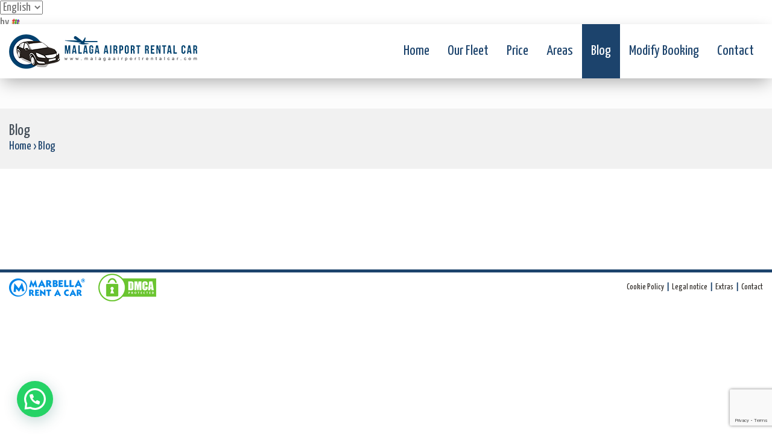

--- FILE ---
content_type: text/html; charset=UTF-8
request_url: https://malagaairportrentalcar.com/blog/
body_size: 9715
content:
<!DOCTYPE html>
<html lang="en-US">
<head>
    <meta charset="UTF-8">
    <meta name="viewport" content="width=device-width, initial-scale=1">
    <link rel="profile" href="//gmpg.org/xfn/11">
    <link rel="pingback" href="//malagaairportrentalcar.com/xmlrpc.php">
	<meta name='robots' content='index, follow, max-image-preview:large, max-snippet:-1, max-video-preview:-1' />
	<style>img:is([sizes="auto" i], [sizes^="auto," i]) { contain-intrinsic-size: 3000px 1500px }</style>
	
<!-- Google Tag Manager for WordPress by gtm4wp.com -->
<script data-cfasync="false" data-pagespeed-no-defer>
	var gtm4wp_datalayer_name = "dataLayer";
	var dataLayer = dataLayer || [];
</script>
<!-- End Google Tag Manager for WordPress by gtm4wp.com -->
	<!-- This site is optimized with the Yoast SEO plugin v25.6 - https://yoast.com/wordpress/plugins/seo/ -->
	<title>Blog - Málaga Airport Rental Car</title><link rel="preload" data-rocket-preload as="image" href="//malagaairportrentalcar.com/wp-content/uploads/2018/11/logo-1-1.png" imagesrcset="https://malagaairportrentalcar.com/wp-content/uploads/2018/11/logo-1-1.png 312w" imagesizes="312px" fetchpriority="high"><link rel="preload" data-rocket-preload as="style" href="//fonts.googleapis.com/css?family=Yanone%20Kaffeesatz%3A400%7CAbel%3A400%7CAcme%3A400&#038;display=swap" /><link rel="stylesheet" href="//fonts.googleapis.com/css?family=Yanone%20Kaffeesatz%3A400%7CAbel%3A400%7CAcme%3A400&#038;display=swap" media="print" onload="this.media='all'" /><noscript><link rel="stylesheet" href="//fonts.googleapis.com/css?family=Yanone%20Kaffeesatz%3A400%7CAbel%3A400%7CAcme%3A400&#038;display=swap" /></noscript>
	<link rel="canonical" href="https://malagaairportrentalcar.com/blog/" />
	<meta property="og:locale" content="en_US" />
	<meta property="og:type" content="article" />
	<meta property="og:title" content="Blog - Málaga Airport Rental Car" />
	<meta property="og:url" content="https://malagaairportrentalcar.com/blog/" />
	<meta property="og:site_name" content="Málaga Airport Rental Car" />
	<meta property="article:modified_time" content="2023-10-29T10:00:57+00:00" />
	<meta property="og:image" content="https://malagaairportrentalcar.com/wp-content/uploads/img-post/23460243626_3a0798722b_b.jpeg" />
	<meta property="og:image:width" content="1024" />
	<meta property="og:image:height" content="680" />
	<meta property="og:image:type" content="image/jpeg" />
	<meta name="twitter:card" content="summary_large_image" />
	<meta name="twitter:label1" content="Est. reading time" />
	<meta name="twitter:data1" content="1 minute" />
	<script type="application/ld+json" class="yoast-schema-graph">{"@context":"https://schema.org","@graph":[{"@type":"WebPage","@id":"https://malagaairportrentalcar.com/blog/","url":"https://malagaairportrentalcar.com/blog/","name":"Blog - Málaga Airport Rental Car","isPartOf":{"@id":"https://malagaairportrentalcar.com/#website"},"primaryImageOfPage":{"@id":"https://malagaairportrentalcar.com/blog/#primaryimage"},"image":{"@id":"https://malagaairportrentalcar.com/blog/#primaryimage"},"thumbnailUrl":"https://malagaairportrentalcar.com/wp-content/uploads/img-post/23460243626_3a0798722b_b.jpeg","datePublished":"2023-10-29T09:31:20+00:00","dateModified":"2023-10-29T10:00:57+00:00","breadcrumb":{"@id":"https://malagaairportrentalcar.com/blog/#breadcrumb"},"inLanguage":"en-US","potentialAction":[{"@type":"ReadAction","target":["https://malagaairportrentalcar.com/blog/"]}]},{"@type":"ImageObject","inLanguage":"en-US","@id":"https://malagaairportrentalcar.com/blog/#primaryimage","url":"https://malagaairportrentalcar.com/wp-content/uploads/img-post/23460243626_3a0798722b_b.jpeg","contentUrl":"https://malagaairportrentalcar.com/wp-content/uploads/img-post/23460243626_3a0798722b_b.jpeg","width":1024,"height":680,"caption":"Blog"},{"@type":"BreadcrumbList","@id":"https://malagaairportrentalcar.com/blog/#breadcrumb","itemListElement":[{"@type":"ListItem","position":1,"name":"Home","item":"https://malagaairportrentalcar.com/"},{"@type":"ListItem","position":2,"name":"Blog"}]},{"@type":"WebSite","@id":"https://malagaairportrentalcar.com/#website","url":"https://malagaairportrentalcar.com/","name":"Málaga Airport Rental Car","description":"Málaga Airport Rental Car,  Marbella, Gibraltar, Cadíz","publisher":{"@id":"https://malagaairportrentalcar.com/#organization"},"potentialAction":[{"@type":"SearchAction","target":{"@type":"EntryPoint","urlTemplate":"https://malagaairportrentalcar.com/?s={search_term_string}"},"query-input":{"@type":"PropertyValueSpecification","valueRequired":true,"valueName":"search_term_string"}}],"inLanguage":"en-US"},{"@type":"Organization","@id":"https://malagaairportrentalcar.com/#organization","name":"Malaga airport rental car","url":"https://malagaairportrentalcar.com/","logo":{"@type":"ImageObject","inLanguage":"en-US","@id":"https://malagaairportrentalcar.com/#/schema/logo/image/","url":"https://malagaairportrentalcar.com/wp-content/uploads/2018/11/logo-pie-1.png","contentUrl":"https://malagaairportrentalcar.com/wp-content/uploads/2018/11/logo-pie-1.png","width":338,"height":65,"caption":"Malaga airport rental car"},"image":{"@id":"https://malagaairportrentalcar.com/#/schema/logo/image/"}}]}</script>
	<!-- / Yoast SEO plugin. -->


<link rel='dns-prefetch' href='//fonts.googleapis.com' />
<link href='//fonts.gstatic.com' crossorigin rel='preconnect' />
<link rel="alternate" type="application/rss+xml" title="Málaga Airport Rental Car &raquo; Feed" href="//malagaairportrentalcar.com/feed/" />
<link rel="alternate" type="application/rss+xml" title="Málaga Airport Rental Car &raquo; Comments Feed" href="//malagaairportrentalcar.com/comments/feed/" />
<link rel='stylesheet' id='wp-block-library-css' href='//malagaairportrentalcar.com/wp-includes/css/dist/block-library/style.min.css?ver=6.8.3' type='text/css' media='all' />
<style id='classic-theme-styles-inline-css' type='text/css'>
/*! This file is auto-generated */
.wp-block-button__link{color:#fff;background-color:#32373c;border-radius:9999px;box-shadow:none;text-decoration:none;padding:calc(.667em + 2px) calc(1.333em + 2px);font-size:1.125em}.wp-block-file__button{background:#32373c;color:#fff;text-decoration:none}
</style>
<style id='joinchat-button-style-inline-css' type='text/css'>
.wp-block-joinchat-button{border:none!important;text-align:center}.wp-block-joinchat-button figure{display:table;margin:0 auto;padding:0}.wp-block-joinchat-button figcaption{font:normal normal 400 .6em/2em var(--wp--preset--font-family--system-font,sans-serif);margin:0;padding:0}.wp-block-joinchat-button .joinchat-button__qr{background-color:#fff;border:6px solid #25d366;border-radius:30px;box-sizing:content-box;display:block;height:200px;margin:auto;overflow:hidden;padding:10px;width:200px}.wp-block-joinchat-button .joinchat-button__qr canvas,.wp-block-joinchat-button .joinchat-button__qr img{display:block;margin:auto}.wp-block-joinchat-button .joinchat-button__link{align-items:center;background-color:#25d366;border:6px solid #25d366;border-radius:30px;display:inline-flex;flex-flow:row nowrap;justify-content:center;line-height:1.25em;margin:0 auto;text-decoration:none}.wp-block-joinchat-button .joinchat-button__link:before{background:transparent var(--joinchat-ico) no-repeat center;background-size:100%;content:"";display:block;height:1.5em;margin:-.75em .75em -.75em 0;width:1.5em}.wp-block-joinchat-button figure+.joinchat-button__link{margin-top:10px}@media (orientation:landscape)and (min-height:481px),(orientation:portrait)and (min-width:481px){.wp-block-joinchat-button.joinchat-button--qr-only figure+.joinchat-button__link{display:none}}@media (max-width:480px),(orientation:landscape)and (max-height:480px){.wp-block-joinchat-button figure{display:none}}

</style>
<style id='global-styles-inline-css' type='text/css'>
:root{--wp--preset--aspect-ratio--square: 1;--wp--preset--aspect-ratio--4-3: 4/3;--wp--preset--aspect-ratio--3-4: 3/4;--wp--preset--aspect-ratio--3-2: 3/2;--wp--preset--aspect-ratio--2-3: 2/3;--wp--preset--aspect-ratio--16-9: 16/9;--wp--preset--aspect-ratio--9-16: 9/16;--wp--preset--color--black: #000000;--wp--preset--color--cyan-bluish-gray: #abb8c3;--wp--preset--color--white: #ffffff;--wp--preset--color--pale-pink: #f78da7;--wp--preset--color--vivid-red: #cf2e2e;--wp--preset--color--luminous-vivid-orange: #ff6900;--wp--preset--color--luminous-vivid-amber: #fcb900;--wp--preset--color--light-green-cyan: #7bdcb5;--wp--preset--color--vivid-green-cyan: #00d084;--wp--preset--color--pale-cyan-blue: #8ed1fc;--wp--preset--color--vivid-cyan-blue: #0693e3;--wp--preset--color--vivid-purple: #9b51e0;--wp--preset--gradient--vivid-cyan-blue-to-vivid-purple: linear-gradient(135deg,rgba(6,147,227,1) 0%,rgb(155,81,224) 100%);--wp--preset--gradient--light-green-cyan-to-vivid-green-cyan: linear-gradient(135deg,rgb(122,220,180) 0%,rgb(0,208,130) 100%);--wp--preset--gradient--luminous-vivid-amber-to-luminous-vivid-orange: linear-gradient(135deg,rgba(252,185,0,1) 0%,rgba(255,105,0,1) 100%);--wp--preset--gradient--luminous-vivid-orange-to-vivid-red: linear-gradient(135deg,rgba(255,105,0,1) 0%,rgb(207,46,46) 100%);--wp--preset--gradient--very-light-gray-to-cyan-bluish-gray: linear-gradient(135deg,rgb(238,238,238) 0%,rgb(169,184,195) 100%);--wp--preset--gradient--cool-to-warm-spectrum: linear-gradient(135deg,rgb(74,234,220) 0%,rgb(151,120,209) 20%,rgb(207,42,186) 40%,rgb(238,44,130) 60%,rgb(251,105,98) 80%,rgb(254,248,76) 100%);--wp--preset--gradient--blush-light-purple: linear-gradient(135deg,rgb(255,206,236) 0%,rgb(152,150,240) 100%);--wp--preset--gradient--blush-bordeaux: linear-gradient(135deg,rgb(254,205,165) 0%,rgb(254,45,45) 50%,rgb(107,0,62) 100%);--wp--preset--gradient--luminous-dusk: linear-gradient(135deg,rgb(255,203,112) 0%,rgb(199,81,192) 50%,rgb(65,88,208) 100%);--wp--preset--gradient--pale-ocean: linear-gradient(135deg,rgb(255,245,203) 0%,rgb(182,227,212) 50%,rgb(51,167,181) 100%);--wp--preset--gradient--electric-grass: linear-gradient(135deg,rgb(202,248,128) 0%,rgb(113,206,126) 100%);--wp--preset--gradient--midnight: linear-gradient(135deg,rgb(2,3,129) 0%,rgb(40,116,252) 100%);--wp--preset--font-size--small: 13px;--wp--preset--font-size--medium: 20px;--wp--preset--font-size--large: 36px;--wp--preset--font-size--x-large: 42px;--wp--preset--spacing--20: 0.44rem;--wp--preset--spacing--30: 0.67rem;--wp--preset--spacing--40: 1rem;--wp--preset--spacing--50: 1.5rem;--wp--preset--spacing--60: 2.25rem;--wp--preset--spacing--70: 3.38rem;--wp--preset--spacing--80: 5.06rem;--wp--preset--shadow--natural: 6px 6px 9px rgba(0, 0, 0, 0.2);--wp--preset--shadow--deep: 12px 12px 50px rgba(0, 0, 0, 0.4);--wp--preset--shadow--sharp: 6px 6px 0px rgba(0, 0, 0, 0.2);--wp--preset--shadow--outlined: 6px 6px 0px -3px rgba(255, 255, 255, 1), 6px 6px rgba(0, 0, 0, 1);--wp--preset--shadow--crisp: 6px 6px 0px rgba(0, 0, 0, 1);}:where(.is-layout-flex){gap: 0.5em;}:where(.is-layout-grid){gap: 0.5em;}body .is-layout-flex{display: flex;}.is-layout-flex{flex-wrap: wrap;align-items: center;}.is-layout-flex > :is(*, div){margin: 0;}body .is-layout-grid{display: grid;}.is-layout-grid > :is(*, div){margin: 0;}:where(.wp-block-columns.is-layout-flex){gap: 2em;}:where(.wp-block-columns.is-layout-grid){gap: 2em;}:where(.wp-block-post-template.is-layout-flex){gap: 1.25em;}:where(.wp-block-post-template.is-layout-grid){gap: 1.25em;}.has-black-color{color: var(--wp--preset--color--black) !important;}.has-cyan-bluish-gray-color{color: var(--wp--preset--color--cyan-bluish-gray) !important;}.has-white-color{color: var(--wp--preset--color--white) !important;}.has-pale-pink-color{color: var(--wp--preset--color--pale-pink) !important;}.has-vivid-red-color{color: var(--wp--preset--color--vivid-red) !important;}.has-luminous-vivid-orange-color{color: var(--wp--preset--color--luminous-vivid-orange) !important;}.has-luminous-vivid-amber-color{color: var(--wp--preset--color--luminous-vivid-amber) !important;}.has-light-green-cyan-color{color: var(--wp--preset--color--light-green-cyan) !important;}.has-vivid-green-cyan-color{color: var(--wp--preset--color--vivid-green-cyan) !important;}.has-pale-cyan-blue-color{color: var(--wp--preset--color--pale-cyan-blue) !important;}.has-vivid-cyan-blue-color{color: var(--wp--preset--color--vivid-cyan-blue) !important;}.has-vivid-purple-color{color: var(--wp--preset--color--vivid-purple) !important;}.has-black-background-color{background-color: var(--wp--preset--color--black) !important;}.has-cyan-bluish-gray-background-color{background-color: var(--wp--preset--color--cyan-bluish-gray) !important;}.has-white-background-color{background-color: var(--wp--preset--color--white) !important;}.has-pale-pink-background-color{background-color: var(--wp--preset--color--pale-pink) !important;}.has-vivid-red-background-color{background-color: var(--wp--preset--color--vivid-red) !important;}.has-luminous-vivid-orange-background-color{background-color: var(--wp--preset--color--luminous-vivid-orange) !important;}.has-luminous-vivid-amber-background-color{background-color: var(--wp--preset--color--luminous-vivid-amber) !important;}.has-light-green-cyan-background-color{background-color: var(--wp--preset--color--light-green-cyan) !important;}.has-vivid-green-cyan-background-color{background-color: var(--wp--preset--color--vivid-green-cyan) !important;}.has-pale-cyan-blue-background-color{background-color: var(--wp--preset--color--pale-cyan-blue) !important;}.has-vivid-cyan-blue-background-color{background-color: var(--wp--preset--color--vivid-cyan-blue) !important;}.has-vivid-purple-background-color{background-color: var(--wp--preset--color--vivid-purple) !important;}.has-black-border-color{border-color: var(--wp--preset--color--black) !important;}.has-cyan-bluish-gray-border-color{border-color: var(--wp--preset--color--cyan-bluish-gray) !important;}.has-white-border-color{border-color: var(--wp--preset--color--white) !important;}.has-pale-pink-border-color{border-color: var(--wp--preset--color--pale-pink) !important;}.has-vivid-red-border-color{border-color: var(--wp--preset--color--vivid-red) !important;}.has-luminous-vivid-orange-border-color{border-color: var(--wp--preset--color--luminous-vivid-orange) !important;}.has-luminous-vivid-amber-border-color{border-color: var(--wp--preset--color--luminous-vivid-amber) !important;}.has-light-green-cyan-border-color{border-color: var(--wp--preset--color--light-green-cyan) !important;}.has-vivid-green-cyan-border-color{border-color: var(--wp--preset--color--vivid-green-cyan) !important;}.has-pale-cyan-blue-border-color{border-color: var(--wp--preset--color--pale-cyan-blue) !important;}.has-vivid-cyan-blue-border-color{border-color: var(--wp--preset--color--vivid-cyan-blue) !important;}.has-vivid-purple-border-color{border-color: var(--wp--preset--color--vivid-purple) !important;}.has-vivid-cyan-blue-to-vivid-purple-gradient-background{background: var(--wp--preset--gradient--vivid-cyan-blue-to-vivid-purple) !important;}.has-light-green-cyan-to-vivid-green-cyan-gradient-background{background: var(--wp--preset--gradient--light-green-cyan-to-vivid-green-cyan) !important;}.has-luminous-vivid-amber-to-luminous-vivid-orange-gradient-background{background: var(--wp--preset--gradient--luminous-vivid-amber-to-luminous-vivid-orange) !important;}.has-luminous-vivid-orange-to-vivid-red-gradient-background{background: var(--wp--preset--gradient--luminous-vivid-orange-to-vivid-red) !important;}.has-very-light-gray-to-cyan-bluish-gray-gradient-background{background: var(--wp--preset--gradient--very-light-gray-to-cyan-bluish-gray) !important;}.has-cool-to-warm-spectrum-gradient-background{background: var(--wp--preset--gradient--cool-to-warm-spectrum) !important;}.has-blush-light-purple-gradient-background{background: var(--wp--preset--gradient--blush-light-purple) !important;}.has-blush-bordeaux-gradient-background{background: var(--wp--preset--gradient--blush-bordeaux) !important;}.has-luminous-dusk-gradient-background{background: var(--wp--preset--gradient--luminous-dusk) !important;}.has-pale-ocean-gradient-background{background: var(--wp--preset--gradient--pale-ocean) !important;}.has-electric-grass-gradient-background{background: var(--wp--preset--gradient--electric-grass) !important;}.has-midnight-gradient-background{background: var(--wp--preset--gradient--midnight) !important;}.has-small-font-size{font-size: var(--wp--preset--font-size--small) !important;}.has-medium-font-size{font-size: var(--wp--preset--font-size--medium) !important;}.has-large-font-size{font-size: var(--wp--preset--font-size--large) !important;}.has-x-large-font-size{font-size: var(--wp--preset--font-size--x-large) !important;}
:where(.wp-block-post-template.is-layout-flex){gap: 1.25em;}:where(.wp-block-post-template.is-layout-grid){gap: 1.25em;}
:where(.wp-block-columns.is-layout-flex){gap: 2em;}:where(.wp-block-columns.is-layout-grid){gap: 2em;}
:root :where(.wp-block-pullquote){font-size: 1.5em;line-height: 1.6;}
</style>
<link rel='stylesheet' id='wp-rentals-style-css' href='//malagaairportrentalcar.com/wp-content/themes/wp-car-rental/style.css?ver=6.8.3' type='text/css' media='all' />
<link data-minify="1" rel='stylesheet' id='wp-rentals-child-style-css' href='//malagaairportrentalcar.com/wp-content/cache/min/1/wp-content/themes/wp-car-rental-child/style.css?ver=1760220452' type='text/css' media='all' />
<link rel='stylesheet' id='bootstrap-css-css' href='//malagaairportrentalcar.com/wp-content/themes/wp-car-rental/assets/bootstrap/css/bootstrap.min.css?ver=1528250012' type='text/css' media='all' />
<link rel='stylesheet' id='basic-style-css' href='//malagaairportrentalcar.com/wp-content/themes/wp-car-rental/assets/css/basic-style.min.css?ver=1540491221' type='text/css' media='all' />
<link rel='stylesheet' id='theme-options-min-css' href='//malagaairportrentalcar.com/wp-content/themes/wp-car-rental/assets/css/theme-options.min.css?ver=1698837307' type='text/css' media='all' />
<link data-minify="1" rel='stylesheet' id='font-awesome-css' href='//malagaairportrentalcar.com/wp-content/cache/min/1/wp-content/themes/wp-car-rental/assets/font-awesome/css/font-awesome.min.css?ver=1760220452' type='text/css' media='all' />
<link rel='stylesheet' id='bootstrap-timepicker-css' href='//malagaairportrentalcar.com/wp-content/themes/wp-car-rental/assets/bootstrap/css/bootstrap-timepicker.min.css?ver=1540369219' type='text/css' media='all' />
<link data-minify="1" rel='stylesheet' id='js_composer_front-css' href='//malagaairportrentalcar.com/wp-content/cache/min/1/wp-content/plugins/js_composer/assets/css/js_composer.min.css?ver=1760220452' type='text/css' media='all' />
<link data-minify="1" rel='stylesheet' id='bsf-Defaults-css' href='//malagaairportrentalcar.com/wp-content/cache/min/1/wp-content/uploads/smile_fonts/Defaults/Defaults.css?ver=1760220452' type='text/css' media='all' />

<style id='rocket-lazyload-inline-css' type='text/css'>
.rll-youtube-player{position:relative;padding-bottom:56.23%;height:0;overflow:hidden;max-width:100%;}.rll-youtube-player:focus-within{outline: 2px solid currentColor;outline-offset: 5px;}.rll-youtube-player iframe{position:absolute;top:0;left:0;width:100%;height:100%;z-index:100;background:0 0}.rll-youtube-player img{bottom:0;display:block;left:0;margin:auto;max-width:100%;width:100%;position:absolute;right:0;top:0;border:none;height:auto;-webkit-transition:.4s all;-moz-transition:.4s all;transition:.4s all}.rll-youtube-player img:hover{-webkit-filter:brightness(75%)}.rll-youtube-player .play{height:100%;width:100%;left:0;top:0;position:absolute;background:url(https://malagaairportrentalcar.com/wp-content/plugins/wp-rocket/assets/img/youtube.png) no-repeat center;background-color: transparent !important;cursor:pointer;border:none;}
</style>
<script type="text/javascript" src="//malagaairportrentalcar.com/wp-includes/js/jquery/jquery.min.js?ver=3.7.1" id="jquery-core-js"></script>

<link rel="https://api.w.org/" href="//malagaairportrentalcar.com/wp-json/" /><link rel="alternate" title="JSON" type="application/json" href="//malagaairportrentalcar.com/wp-json/wp/v2/pages/9278" /><link rel="EditURI" type="application/rsd+xml" title="RSD" href="//malagaairportrentalcar.com/xmlrpc.php?rsd" />
<meta name="generator" content="WordPress 6.8.3" />
<link rel='shortlink' href='//malagaairportrentalcar.com/?p=9278' />
<link rel="alternate" title="oEmbed (JSON)" type="application/json+oembed" href="//malagaairportrentalcar.com/wp-json/oembed/1.0/embed?url=https%3A%2F%2Fmalagaairportrentalcar.com%2Fblog%2F" />
<link rel="alternate" title="oEmbed (XML)" type="text/xml+oembed" href="//malagaairportrentalcar.com/wp-json/oembed/1.0/embed?url=https%3A%2F%2Fmalagaairportrentalcar.com%2Fblog%2F&#038;format=xml" />

<!-- Google Tag Manager for WordPress by gtm4wp.com -->
<!-- GTM Container placement set to footer -->
<script data-cfasync="false" data-pagespeed-no-defer>
	var dataLayer_content = {"pagePostType":"page","pagePostType2":"single-page","pagePostAuthor":"Ricardo"};
	dataLayer.push( dataLayer_content );
</script>
<script data-cfasync="false" data-pagespeed-no-defer>
(function(w,d,s,l,i){w[l]=w[l]||[];w[l].push({'gtm.start':
new Date().getTime(),event:'gtm.js'});var f=d.getElementsByTagName(s)[0],
j=d.createElement(s),dl=l!='dataLayer'?'&l='+l:'';j.async=true;j.src=
'//www.googletagmanager.com/gtm.js?id='+i+dl;f.parentNode.insertBefore(j,f);
})(window,document,'script','dataLayer','GTM-WTMKX3J');
</script>
<!-- End Google Tag Manager for WordPress by gtm4wp.com --><meta name='dmca-site-verification' content='MTRIQjBDcTd4SGdJWE1vWVJmZ1NyakwyV3oxaitiVXlVOHhyL0tRcGtNVT01' />
    <meta name='ahrefs-site-verification' content='8a38ac4347b812e7dd0d06ac3c7b8bfa331458d370ddd51d95e8e98fa96c4093'><link data-minify="1" rel='stylesheet' id='dt-web-fonts-css'  href='//malagaairportrentalcar.com/wp-content/cache/min/1/wp-content/themes/wp-car-rental-child/css/checkbox.css?ver=1760220452' type='text/css' media='all' /><!-- Minimice el parpadeo de la página --><style>.async-hide { opacity: 0 !important} </style>
<script>(function(a,s,y,n,c,h,i,d,e){s.className+=' '+y;h.start=1*new Date;
h.end=i=function(){s.className=s.className.replace(RegExp(' ?'+y),'')};
(a[n]=a[n]||[]).hide=h;setTimeout(function(){i();h.end=null},c);h.timeout=c;
})(window,document.documentElement,'async-hide','dataLayer',500,
{'GTM-WRH3J4B':true});</script><!--/ Minimice el parpadeo de la página --><meta name="theme-color" content="#6abbe3"><link data-minify="1" rel='stylesheet' id='dt-web-fonts-css'  href='//malagaairportrentalcar.com/wp-content/cache/min/1/wp-content/themes/wp-car-rental-child/css/icongropuocss.css?ver=1760220452' type='text/css' media='all' /><span class="no_translate"><select name="lang" onchange="document.location.href=this.options[this.selectedIndex].value;"><option value="/blog/" selected="selected">English</option><option value="/es/blog/">Español</option></select><br/></span><div id="tr_credit">by <a href="http://transposh.org/"><img height="16" width="16" src="/wp-content/plugins/transposh-translation-filter-for-wordpress/img/tplogo.png" style="padding:1px;border:0;box-shadow:0 0;border-radius:0" title="Transposh - translation plugin for wordpress" alt="Transposh - translation plugin for wordpress"/></a></div><link rel="icon" sizes="16x16" href="//malagaairportrentalcar.com/wp-content/uploads/2018/11/favicon-1.ico" type="image/png"/><link rel="shortcut icon" sizes="32x32" href="//malagaairportrentalcar.com/wp-content/uploads/2018/11/favicon-32x32.png" type="image/png"/><link rel="apple-touch-icon" sizes="60x60" href="//malagaairportrentalcar.com/wp-content/uploads/2018/11/apple-icon-60x60.png" /><link rel="apple-touch-icon" sizes="76x76" href="//malagaairportrentalcar.com/wp-content/uploads/2018/11/apple-icon-76x76.png" /><link rel="apple-touch-icon" sizes="120x120" href="//malagaairportrentalcar.com/wp-content/uploads/2018/11/apple-icon-120x120.png" /><link rel="apple-touch-icon" sizes="152x152" href="//malagaairportrentalcar.com/wp-content/uploads/2018/11/apple-icon-152x152.png" /><meta name="theme-color" content="#2d2925"><meta name="generator" content="Powered by WPBakery Page Builder - drag and drop page builder for WordPress."/>
		<style type="text/css" id="wp-custom-css">
			.center {
    text-align: center;
}.slick-arrow{
    color: #ffffff;
}.google-auto-placed{margin-top: 200px;margin-bottom: 120px;}

input[type="checkbox"] {    width: auto !important; 
}
input.wpcf7-form-control.wpcf7-submit.has-spinner {
    color: white;
}
.dmca-badge-img img{width: 100%;}		</style>
		<noscript><style> .wpb_animate_when_almost_visible { opacity: 1; }</style></noscript><noscript><style id="rocket-lazyload-nojs-css">.rll-youtube-player, [data-lazy-src]{display:none !important;}</style></noscript><meta name="generator" content="WP Rocket 3.18.3" data-wpr-features="wpr_defer_js wpr_minify_concatenate_js wpr_lazyload_images wpr_lazyload_iframes wpr_oci wpr_minify_css wpr_cdn" /></head>
<body data-rsssl=1 class="wp-singular page-template-default page page-id-9278 wp-theme-wp-car-rental wp-child-theme-wp-car-rental-child wpb-js-composer js-comp-ver-8.5 vc_responsive">
<div  id="page" class="hfeed site">
	<div  class="top_bar"><div  class="top_bar_inner"><div class="top_bar_data"><i class="fa fa-map-marker" aria-hidden="true"></i> Industrial Estate Villarosa Carretera Guadalmar, 4 y 6</div><div class="top_bar_data"><i class="fa fa-phone" aria-hidden="true"></i> +34952241288</div><div class="top_bar_data"><i class="fa fa-envelope-o" aria-hidden="true"></i> info@marbellarentacar.es</div><div class="top_bar_data"><i class="fa fa-clock-o" aria-hidden="true"></i> 24H</div><div class="top_bar_data">info@marbellarentacar.es</div><!-- CAMBIO 789 CHLID --><div class="top_bar_data"><i class="fa fa-language" aria-hidden="true"></i> <span class="no_translate"><select name="lang" onchange="document.location.href=this.options[this.selectedIndex].value;"><option value="/blog/" selected="selected">English</option><option value="/es/blog/">Español</option></select><br/></span></div><ul class="social_links"><li>(+34) 952 241 288 | (+34) 685 985 728</li><li><a title="Facebook" href="https://www.facebook.com/marbellarentacar/" target="blank"><i class="fa fa-facebook" aria-hidden="true"></i></a></li><li><a title="Twitter" href="https://twitter.com/marbellacarent" target="blank"><i class="fa fa-twitter" aria-hidden="true"></i></a></li><li><a title="Linkedin" href="https://www.linkedin.com/showcase/marbella-rent-a-car/" target="blank"><i class="fa fa-linkedin" aria-hidden="true"></i></a></li><li><a title="Youtube" href="https://www.youtube.com/channel/UC2ND_ysXboqyZVPY_eJ2htg" target="blank"><i class="fa fa-youtube" aria-hidden="true"></i></a></li><li><a title="Instagram" href="https://www.instagram.com/marbellarentacar/" target="blank"><i class="fa fa-instagram" aria-hidden="true"></i></a></li><li><a title="Pinterest" href="https://www.pinterest.es/marbellarentacar/" target="blank"><i class="fa fa-pinterest" aria-hidden="true"></i></a></li></ul></div></div>    <header  id="masthead" class="site-header">
        <div  class="header_inner">
            <div class="site-branding">
                <a class="brand" href="https://malagaairportrentalcar.com">
					<img fetchpriority="high" title="Málaga Airport Rental Car" class="company_logo" src="//malagaairportrentalcar.com/wp-content/uploads/2018/11/logo-1-1.png" srcset="https://malagaairportrentalcar.com/wp-content/uploads/2018/11/logo-1-1.png 312w" width="312" sizes="312px" alt="Málaga Airport Rental Car" /><img title="Málaga Airport Rental Car" class="company_logo_mobile" src="data:image/svg+xml,%3Csvg%20xmlns='http://www.w3.org/2000/svg'%20viewBox='0%200%2076%200'%3E%3C/svg%3E" data-lazy-srcset="https://malagaairportrentalcar.com/wp-content/uploads/2018/11/apple-icon-76x76.png 76w,https://malagaairportrentalcar.com/wp-content/uploads/2018/11/apple-icon-120x120.png 120w" width="76" data-lazy-sizes="76px" alt="Málaga Airport Rental Car" data-lazy-src="//malagaairportrentalcar.com/wp-content/uploads/2018/11/apple-icon-76x76.png" /><noscript><img title="Málaga Airport Rental Car" class="company_logo_mobile" src="//malagaairportrentalcar.com/wp-content/uploads/2018/11/apple-icon-76x76.png" srcset="https://malagaairportrentalcar.com/wp-content/uploads/2018/11/apple-icon-76x76.png 76w,https://malagaairportrentalcar.com/wp-content/uploads/2018/11/apple-icon-120x120.png 120w" width="76" sizes="76px" alt="Málaga Airport Rental Car" /></noscript>                </a>
            </div><!-- .site-branding -->
            <nav id="site-navigation" class="main-navigation">
                <button class="menu-toggle" aria-controls="primary-menu" aria-expanded="false">
                    <i class="fa fa-bars" aria-hidden="true"></i>
                    <i class="fa fa-times" aria-hidden="true"></i>
                </button>
				<div class="menu-menu-container"><ul id="primary-menu" class="primary-menu"><li id="menu-item-1441" class="menu-item menu-item-type-post_type menu-item-object-page menu-item-home menu-item-1441"><a href="https://malagaairportrentalcar.com/">Home</a></li>
<li id="menu-item-1437" class="menu-item menu-item-type-post_type menu-item-object-page menu-item-1437"><a href="https://malagaairportrentalcar.com/fleet/">Our Fleet</a></li>
<li id="menu-item-1438" class="menu-item menu-item-type-post_type menu-item-object-page menu-item-1438"><a href="https://malagaairportrentalcar.com/fleet/price/">Price</a></li>
<li id="menu-item-1443" class="menu-item menu-item-type-post_type menu-item-object-page menu-item-1443"><a href="https://malagaairportrentalcar.com/areas/">Areas</a></li>
<li id="menu-item-9296" class="menu-item menu-item-type-post_type menu-item-object-page current-menu-item page_item page-item-9278 current_page_item menu-item-9296"><a href="https://malagaairportrentalcar.com/blog/" aria-current="page">Blog</a></li>
<li id="menu-item-1445" class="menu-item menu-item-type-post_type menu-item-object-page menu-item-1445"><a href="https://malagaairportrentalcar.com/modify-booking/">Modify Booking</a></li>
<li id="menu-item-1440" class="menu-item menu-item-type-post_type menu-item-object-page menu-item-1440"><a href="https://malagaairportrentalcar.com/contact/">Contact</a></li>
</ul></div><div class="menu-menu-app-container"><ul id="mobile_menu" class="mobile-menu"><li id="menu-item-3661" class="menu-item menu-item-type-post_type menu-item-object-page menu-item-3661"><a href="https://malagaairportrentalcar.com/fleet/">Fleet</a></li>
<li id="menu-item-3658" class="menu-item menu-item-type-post_type menu-item-object-page menu-item-3658"><a href="https://malagaairportrentalcar.com/areas/">Areas</a></li>
<li id="menu-item-3660" class="menu-item menu-item-type-post_type menu-item-object-page menu-item-3660"><a href="https://malagaairportrentalcar.com/modify-booking/">Modify Booking</a></li>
<li id="menu-item-3663" class="menu-item menu-item-type-post_type menu-item-object-page menu-item-3663"><a href="https://malagaairportrentalcar.com/fleet/price/">Price</a></li>
<li id="menu-item-9286" class="menu-item menu-item-type-post_type menu-item-object-page current-menu-item page_item page-item-9278 current_page_item menu-item-9286"><a href="https://malagaairportrentalcar.com/blog/" aria-current="page">Blog</a></li>
<li id="menu-item-3657" class="menu-item menu-item-type-post_type menu-item-object-page menu-item-3657"><a href="https://malagaairportrentalcar.com/contact/">Contact</a></li>
</ul></div>            </nav><!-- #site-navigation -->
        </div>
    </header><!-- #masthead -->
    <div  id="content" class="site-content">    <header  class="entry-header">
        <div class="entry-header-inner">
            <div class="entry-title">
				<h1>Blog</h1>				<div class="breadcrumbs" itemscope itemtype="http://schema.org/BreadcrumbList"><span itemprop="itemListElement" itemscope itemtype="http://schema.org/ListItem"><a href="https://malagaairportrentalcar.com/" itemprop="item" class="home"><span itemprop="name">Home</span></a></span> <span class="sep">›</span> <span class="current">Blog</span></div><!-- .breadcrumbs -->            </div>
        </div>
    </header><!-- .entry-header -->
    <div  id="primary" class="content-area page full-width">
        <main id="main" class="site-main">
							<article id="post-9278" class="post-9278 page type-page status-publish has-post-thumbnail hentry">
    <div class="entry-content">
		<div class="wpb-content-wrapper"><div class="vc_row wpb_row vc_row-fluid"><div class="wpb_column vc_column_container vc_col-sm-12"><div class="vc_column-inner"><div class="wpb_wrapper">
<div class="vc_grid-container-wrapper vc_clearfix vc_grid-animation-fadeIn">
	<div class="vc_grid-container vc_clearfix wpb_content_element vc_basic_grid" data-initial-loading-animation="fadeIn" data-vc-grid-settings="{&quot;page_id&quot;:9278,&quot;style&quot;:&quot;pagination&quot;,&quot;action&quot;:&quot;vc_get_vc_grid_data&quot;,&quot;shortcode_id&quot;:&quot;1698573643890-315951f6-3c6e-8&quot;,&quot;items_per_page&quot;:&quot;12&quot;,&quot;auto_play&quot;:false,&quot;gap&quot;:30,&quot;speed&quot;:-1000,&quot;loop&quot;:&quot;&quot;,&quot;animation_in&quot;:&quot;&quot;,&quot;animation_out&quot;:&quot;&quot;,&quot;arrows_design&quot;:&quot;none&quot;,&quot;arrows_color&quot;:&quot;blue&quot;,&quot;arrows_position&quot;:&quot;inside&quot;,&quot;paging_design&quot;:&quot;radio_dots&quot;,&quot;paging_color&quot;:&quot;grey&quot;,&quot;tag&quot;:&quot;vc_basic_grid&quot;}" data-vc-request="https://malagaairportrentalcar.com/wp-admin/admin-ajax.php" data-vc-post-id="9278" data-vc-public-nonce="e2c6515bef">
		
	</div>
</div></div></div></div></div>
</div>		    </div>
    <footer class="entry-footer">
		    </footer>
</article>							        </main><!-- #main -->
		    </div><!-- #primary -->
</div><!-- #content -->
<div  class="bottom_bar">
    <div  class="bottom_bar_inner">
        <div class="site_branding">
			                <div class="bottom_bar_logo">
                    <a href="https://malagaairportrentalcar.com">
						<img title="Málaga Airport Rental Car" class="bottom_bar_company_logo" src="//malagaairportrentalcar.com/wp-content/uploads/2018/11/logo-mrc-3-pie.png" srcset="https://malagaairportrentalcar.com/wp-content/uploads/2018/11/logo-mrc-3-pie.png 126w" width="126" sizes="126px" alt="Málaga Airport Rental Car" />                    </a>
                </div>
             <div class="center-footer"> 
            <a href="https://www.dmca.com/Protection/Status.aspx?ID=0bdbf7fe-bc10-4dc4-af7c-10153f502bac&refurl=https://malagaairportrentalcar.com/blog/&lang=es-ES&st=true" title="DMCA.com Protection Status" class="dmca-badge" target="_blank"> <img src="data:image/svg+xml,%3Csvg%20xmlns='http://www.w3.org/2000/svg'%20viewBox='0%200%200%200'%3E%3C/svg%3E"  alt="DMCA.com Protection Status" data-lazy-src="//images.dmca.com/Badges/dmca-badge-w100-2x1-04.png?ID=0bdbf7fe-bc10-4dc4-af7c-10153f502bac" /><noscript><img src ="https://images.dmca.com/Badges/dmca-badge-w100-2x1-04.png?ID=0bdbf7fe-bc10-4dc4-af7c-10153f502bac"  alt="DMCA.com Protection Status" /></noscript></a> 
             </div>
						        </div>
        <div class="site_data">
			<a href="https://malagaairportrentalcar.com/cookie-policy/">Cookie Policy</a> <label class="hide_mobile_fixed">&nbsp;|&nbsp;</label> <a href="https://malagaairportrentalcar.com/legal-notice/">Legal notice</a> <label class="hide_mobile_fixed">&nbsp;|&nbsp;</label> <a href="https://malagaairportrentalcar.com/extras/">Extras</a> <label class="hide_mobile_fixed">&nbsp;|&nbsp;</label> <a href="https://malagaairportrentalcar.com/contact/">Contact</a>        </div>
    </div>
</div><div  title="Go to top" id="go_top" onclick="goToTop()">
    <i class="fa fa-arrow-up" aria-hidden="true"></i>
</div>
</div><!-- #page -->







<script type="text/javascript" src="//www.google.com/recaptcha/api.js?render=6LerC8kUAAAAABqLXeBipi9voybhGO5bTxbZtklk&amp;ver=3.0" id="google-recaptcha-js"></script>
<script type="text/javascript" src="//malagaairportrentalcar.com/wp-includes/js/dist/vendor/wp-polyfill.min.js?ver=3.15.0" id="wp-polyfill-js"></script>









<script type="speculationrules">
{"prefetch":[{"source":"document","where":{"and":[{"href_matches":"\/*"},{"not":{"href_matches":["\/wp-*.php","\/wp-admin\/*","\/wp-content\/uploads\/*","\/wp-content\/*","\/wp-content\/plugins\/*","\/wp-content\/themes\/wp-car-rental-child\/*","\/wp-content\/themes\/wp-car-rental\/*","\/*\\?(.+)"]}},{"not":{"selector_matches":"a[rel~=\"nofollow\"]"}},{"not":{"selector_matches":".no-prefetch, .no-prefetch a"}}]},"eagerness":"conservative"}]}
</script>

<!-- GTM Container placement set to footer -->
<!-- Google Tag Manager (noscript) -->
				<noscript><iframe src="https://www.googletagmanager.com/ns.html?id=GTM-WTMKX3J" height="0" width="0" style="display:none;visibility:hidden" aria-hidden="true"></iframe></noscript>
<!-- End Google Tag Manager (noscript) -->
<div  class="joinchat joinchat--left joinchat--btn" data-settings='{"telephone":"34685985728","mobile_only":false,"button_delay":3,"whatsapp_web":true,"qr":false,"message_views":2,"message_delay":10,"message_badge":false,"message_send":"","message_hash":""}' hidden aria-hidden="false">
	<div  class="joinchat__button" role="button" tabindex="0">
							</div>
			</div>
<link rel='stylesheet' id='vc_pageable_owl-carousel-css-css' href='//malagaairportrentalcar.com/wp-content/plugins/js_composer/assets/lib/vendor/owl-carousel2-dist/assets/owl.min.css?ver=8.5' type='text/css' media='all' />
<link rel='stylesheet' id='vc_animate-css-css' href='//malagaairportrentalcar.com/wp-content/plugins/js_composer/assets/lib/vendor/node_modules/animate.css/animate.min.css?ver=8.5' type='text/css' media='all' />
<link rel='stylesheet' id='joinchat-css' href='//malagaairportrentalcar.com/wp-content/plugins/creame-whatsapp-me/public/css/joinchat-btn.min.css?ver=6.0.6' type='text/css' media='all' />
<script>window.lazyLoadOptions=[{elements_selector:"img[data-lazy-src],.rocket-lazyload,iframe[data-lazy-src]",data_src:"lazy-src",data_srcset:"lazy-srcset",data_sizes:"lazy-sizes",class_loading:"lazyloading",class_loaded:"lazyloaded",threshold:300,callback_loaded:function(element){if(element.tagName==="IFRAME"&&element.dataset.rocketLazyload=="fitvidscompatible"){if(element.classList.contains("lazyloaded")){if(typeof window.jQuery!="undefined"){if(jQuery.fn.fitVids){jQuery(element).parent().fitVids()}}}}}},{elements_selector:".rocket-lazyload",data_src:"lazy-src",data_srcset:"lazy-srcset",data_sizes:"lazy-sizes",class_loading:"lazyloading",class_loaded:"lazyloaded",threshold:300,}];window.addEventListener('LazyLoad::Initialized',function(e){var lazyLoadInstance=e.detail.instance;if(window.MutationObserver){var observer=new MutationObserver(function(mutations){var image_count=0;var iframe_count=0;var rocketlazy_count=0;mutations.forEach(function(mutation){for(var i=0;i<mutation.addedNodes.length;i++){if(typeof mutation.addedNodes[i].getElementsByTagName!=='function'){continue}
if(typeof mutation.addedNodes[i].getElementsByClassName!=='function'){continue}
images=mutation.addedNodes[i].getElementsByTagName('img');is_image=mutation.addedNodes[i].tagName=="IMG";iframes=mutation.addedNodes[i].getElementsByTagName('iframe');is_iframe=mutation.addedNodes[i].tagName=="IFRAME";rocket_lazy=mutation.addedNodes[i].getElementsByClassName('rocket-lazyload');image_count+=images.length;iframe_count+=iframes.length;rocketlazy_count+=rocket_lazy.length;if(is_image){image_count+=1}
if(is_iframe){iframe_count+=1}}});if(image_count>0||iframe_count>0||rocketlazy_count>0){lazyLoadInstance.update()}});var b=document.getElementsByTagName("body")[0];var config={childList:!0,subtree:!0};observer.observe(b,config)}},!1)</script><script data-no-minify="1" async src="//malagaairportrentalcar.com/wp-content/plugins/wp-rocket/assets/js/lazyload/17.8.3/lazyload.min.js"></script><script src="//malagaairportrentalcar.com/wp-content/cache/min/1/05646c942ce8922191607e1cab68724a.js" data-minify="1" data-rocket-defer defer></script></body>
</html>

--- FILE ---
content_type: text/html; charset=utf-8
request_url: https://www.google.com/recaptcha/api2/anchor?ar=1&k=6LerC8kUAAAAABqLXeBipi9voybhGO5bTxbZtklk&co=aHR0cHM6Ly9tYWxhZ2FhaXJwb3J0cmVudGFsY2FyLmNvbTo0NDM.&hl=en&v=PoyoqOPhxBO7pBk68S4YbpHZ&size=invisible&anchor-ms=20000&execute-ms=30000&cb=dnenk8jxn1vj
body_size: 49001
content:
<!DOCTYPE HTML><html dir="ltr" lang="en"><head><meta http-equiv="Content-Type" content="text/html; charset=UTF-8">
<meta http-equiv="X-UA-Compatible" content="IE=edge">
<title>reCAPTCHA</title>
<style type="text/css">
/* cyrillic-ext */
@font-face {
  font-family: 'Roboto';
  font-style: normal;
  font-weight: 400;
  font-stretch: 100%;
  src: url(//fonts.gstatic.com/s/roboto/v48/KFO7CnqEu92Fr1ME7kSn66aGLdTylUAMa3GUBHMdazTgWw.woff2) format('woff2');
  unicode-range: U+0460-052F, U+1C80-1C8A, U+20B4, U+2DE0-2DFF, U+A640-A69F, U+FE2E-FE2F;
}
/* cyrillic */
@font-face {
  font-family: 'Roboto';
  font-style: normal;
  font-weight: 400;
  font-stretch: 100%;
  src: url(//fonts.gstatic.com/s/roboto/v48/KFO7CnqEu92Fr1ME7kSn66aGLdTylUAMa3iUBHMdazTgWw.woff2) format('woff2');
  unicode-range: U+0301, U+0400-045F, U+0490-0491, U+04B0-04B1, U+2116;
}
/* greek-ext */
@font-face {
  font-family: 'Roboto';
  font-style: normal;
  font-weight: 400;
  font-stretch: 100%;
  src: url(//fonts.gstatic.com/s/roboto/v48/KFO7CnqEu92Fr1ME7kSn66aGLdTylUAMa3CUBHMdazTgWw.woff2) format('woff2');
  unicode-range: U+1F00-1FFF;
}
/* greek */
@font-face {
  font-family: 'Roboto';
  font-style: normal;
  font-weight: 400;
  font-stretch: 100%;
  src: url(//fonts.gstatic.com/s/roboto/v48/KFO7CnqEu92Fr1ME7kSn66aGLdTylUAMa3-UBHMdazTgWw.woff2) format('woff2');
  unicode-range: U+0370-0377, U+037A-037F, U+0384-038A, U+038C, U+038E-03A1, U+03A3-03FF;
}
/* math */
@font-face {
  font-family: 'Roboto';
  font-style: normal;
  font-weight: 400;
  font-stretch: 100%;
  src: url(//fonts.gstatic.com/s/roboto/v48/KFO7CnqEu92Fr1ME7kSn66aGLdTylUAMawCUBHMdazTgWw.woff2) format('woff2');
  unicode-range: U+0302-0303, U+0305, U+0307-0308, U+0310, U+0312, U+0315, U+031A, U+0326-0327, U+032C, U+032F-0330, U+0332-0333, U+0338, U+033A, U+0346, U+034D, U+0391-03A1, U+03A3-03A9, U+03B1-03C9, U+03D1, U+03D5-03D6, U+03F0-03F1, U+03F4-03F5, U+2016-2017, U+2034-2038, U+203C, U+2040, U+2043, U+2047, U+2050, U+2057, U+205F, U+2070-2071, U+2074-208E, U+2090-209C, U+20D0-20DC, U+20E1, U+20E5-20EF, U+2100-2112, U+2114-2115, U+2117-2121, U+2123-214F, U+2190, U+2192, U+2194-21AE, U+21B0-21E5, U+21F1-21F2, U+21F4-2211, U+2213-2214, U+2216-22FF, U+2308-230B, U+2310, U+2319, U+231C-2321, U+2336-237A, U+237C, U+2395, U+239B-23B7, U+23D0, U+23DC-23E1, U+2474-2475, U+25AF, U+25B3, U+25B7, U+25BD, U+25C1, U+25CA, U+25CC, U+25FB, U+266D-266F, U+27C0-27FF, U+2900-2AFF, U+2B0E-2B11, U+2B30-2B4C, U+2BFE, U+3030, U+FF5B, U+FF5D, U+1D400-1D7FF, U+1EE00-1EEFF;
}
/* symbols */
@font-face {
  font-family: 'Roboto';
  font-style: normal;
  font-weight: 400;
  font-stretch: 100%;
  src: url(//fonts.gstatic.com/s/roboto/v48/KFO7CnqEu92Fr1ME7kSn66aGLdTylUAMaxKUBHMdazTgWw.woff2) format('woff2');
  unicode-range: U+0001-000C, U+000E-001F, U+007F-009F, U+20DD-20E0, U+20E2-20E4, U+2150-218F, U+2190, U+2192, U+2194-2199, U+21AF, U+21E6-21F0, U+21F3, U+2218-2219, U+2299, U+22C4-22C6, U+2300-243F, U+2440-244A, U+2460-24FF, U+25A0-27BF, U+2800-28FF, U+2921-2922, U+2981, U+29BF, U+29EB, U+2B00-2BFF, U+4DC0-4DFF, U+FFF9-FFFB, U+10140-1018E, U+10190-1019C, U+101A0, U+101D0-101FD, U+102E0-102FB, U+10E60-10E7E, U+1D2C0-1D2D3, U+1D2E0-1D37F, U+1F000-1F0FF, U+1F100-1F1AD, U+1F1E6-1F1FF, U+1F30D-1F30F, U+1F315, U+1F31C, U+1F31E, U+1F320-1F32C, U+1F336, U+1F378, U+1F37D, U+1F382, U+1F393-1F39F, U+1F3A7-1F3A8, U+1F3AC-1F3AF, U+1F3C2, U+1F3C4-1F3C6, U+1F3CA-1F3CE, U+1F3D4-1F3E0, U+1F3ED, U+1F3F1-1F3F3, U+1F3F5-1F3F7, U+1F408, U+1F415, U+1F41F, U+1F426, U+1F43F, U+1F441-1F442, U+1F444, U+1F446-1F449, U+1F44C-1F44E, U+1F453, U+1F46A, U+1F47D, U+1F4A3, U+1F4B0, U+1F4B3, U+1F4B9, U+1F4BB, U+1F4BF, U+1F4C8-1F4CB, U+1F4D6, U+1F4DA, U+1F4DF, U+1F4E3-1F4E6, U+1F4EA-1F4ED, U+1F4F7, U+1F4F9-1F4FB, U+1F4FD-1F4FE, U+1F503, U+1F507-1F50B, U+1F50D, U+1F512-1F513, U+1F53E-1F54A, U+1F54F-1F5FA, U+1F610, U+1F650-1F67F, U+1F687, U+1F68D, U+1F691, U+1F694, U+1F698, U+1F6AD, U+1F6B2, U+1F6B9-1F6BA, U+1F6BC, U+1F6C6-1F6CF, U+1F6D3-1F6D7, U+1F6E0-1F6EA, U+1F6F0-1F6F3, U+1F6F7-1F6FC, U+1F700-1F7FF, U+1F800-1F80B, U+1F810-1F847, U+1F850-1F859, U+1F860-1F887, U+1F890-1F8AD, U+1F8B0-1F8BB, U+1F8C0-1F8C1, U+1F900-1F90B, U+1F93B, U+1F946, U+1F984, U+1F996, U+1F9E9, U+1FA00-1FA6F, U+1FA70-1FA7C, U+1FA80-1FA89, U+1FA8F-1FAC6, U+1FACE-1FADC, U+1FADF-1FAE9, U+1FAF0-1FAF8, U+1FB00-1FBFF;
}
/* vietnamese */
@font-face {
  font-family: 'Roboto';
  font-style: normal;
  font-weight: 400;
  font-stretch: 100%;
  src: url(//fonts.gstatic.com/s/roboto/v48/KFO7CnqEu92Fr1ME7kSn66aGLdTylUAMa3OUBHMdazTgWw.woff2) format('woff2');
  unicode-range: U+0102-0103, U+0110-0111, U+0128-0129, U+0168-0169, U+01A0-01A1, U+01AF-01B0, U+0300-0301, U+0303-0304, U+0308-0309, U+0323, U+0329, U+1EA0-1EF9, U+20AB;
}
/* latin-ext */
@font-face {
  font-family: 'Roboto';
  font-style: normal;
  font-weight: 400;
  font-stretch: 100%;
  src: url(//fonts.gstatic.com/s/roboto/v48/KFO7CnqEu92Fr1ME7kSn66aGLdTylUAMa3KUBHMdazTgWw.woff2) format('woff2');
  unicode-range: U+0100-02BA, U+02BD-02C5, U+02C7-02CC, U+02CE-02D7, U+02DD-02FF, U+0304, U+0308, U+0329, U+1D00-1DBF, U+1E00-1E9F, U+1EF2-1EFF, U+2020, U+20A0-20AB, U+20AD-20C0, U+2113, U+2C60-2C7F, U+A720-A7FF;
}
/* latin */
@font-face {
  font-family: 'Roboto';
  font-style: normal;
  font-weight: 400;
  font-stretch: 100%;
  src: url(//fonts.gstatic.com/s/roboto/v48/KFO7CnqEu92Fr1ME7kSn66aGLdTylUAMa3yUBHMdazQ.woff2) format('woff2');
  unicode-range: U+0000-00FF, U+0131, U+0152-0153, U+02BB-02BC, U+02C6, U+02DA, U+02DC, U+0304, U+0308, U+0329, U+2000-206F, U+20AC, U+2122, U+2191, U+2193, U+2212, U+2215, U+FEFF, U+FFFD;
}
/* cyrillic-ext */
@font-face {
  font-family: 'Roboto';
  font-style: normal;
  font-weight: 500;
  font-stretch: 100%;
  src: url(//fonts.gstatic.com/s/roboto/v48/KFO7CnqEu92Fr1ME7kSn66aGLdTylUAMa3GUBHMdazTgWw.woff2) format('woff2');
  unicode-range: U+0460-052F, U+1C80-1C8A, U+20B4, U+2DE0-2DFF, U+A640-A69F, U+FE2E-FE2F;
}
/* cyrillic */
@font-face {
  font-family: 'Roboto';
  font-style: normal;
  font-weight: 500;
  font-stretch: 100%;
  src: url(//fonts.gstatic.com/s/roboto/v48/KFO7CnqEu92Fr1ME7kSn66aGLdTylUAMa3iUBHMdazTgWw.woff2) format('woff2');
  unicode-range: U+0301, U+0400-045F, U+0490-0491, U+04B0-04B1, U+2116;
}
/* greek-ext */
@font-face {
  font-family: 'Roboto';
  font-style: normal;
  font-weight: 500;
  font-stretch: 100%;
  src: url(//fonts.gstatic.com/s/roboto/v48/KFO7CnqEu92Fr1ME7kSn66aGLdTylUAMa3CUBHMdazTgWw.woff2) format('woff2');
  unicode-range: U+1F00-1FFF;
}
/* greek */
@font-face {
  font-family: 'Roboto';
  font-style: normal;
  font-weight: 500;
  font-stretch: 100%;
  src: url(//fonts.gstatic.com/s/roboto/v48/KFO7CnqEu92Fr1ME7kSn66aGLdTylUAMa3-UBHMdazTgWw.woff2) format('woff2');
  unicode-range: U+0370-0377, U+037A-037F, U+0384-038A, U+038C, U+038E-03A1, U+03A3-03FF;
}
/* math */
@font-face {
  font-family: 'Roboto';
  font-style: normal;
  font-weight: 500;
  font-stretch: 100%;
  src: url(//fonts.gstatic.com/s/roboto/v48/KFO7CnqEu92Fr1ME7kSn66aGLdTylUAMawCUBHMdazTgWw.woff2) format('woff2');
  unicode-range: U+0302-0303, U+0305, U+0307-0308, U+0310, U+0312, U+0315, U+031A, U+0326-0327, U+032C, U+032F-0330, U+0332-0333, U+0338, U+033A, U+0346, U+034D, U+0391-03A1, U+03A3-03A9, U+03B1-03C9, U+03D1, U+03D5-03D6, U+03F0-03F1, U+03F4-03F5, U+2016-2017, U+2034-2038, U+203C, U+2040, U+2043, U+2047, U+2050, U+2057, U+205F, U+2070-2071, U+2074-208E, U+2090-209C, U+20D0-20DC, U+20E1, U+20E5-20EF, U+2100-2112, U+2114-2115, U+2117-2121, U+2123-214F, U+2190, U+2192, U+2194-21AE, U+21B0-21E5, U+21F1-21F2, U+21F4-2211, U+2213-2214, U+2216-22FF, U+2308-230B, U+2310, U+2319, U+231C-2321, U+2336-237A, U+237C, U+2395, U+239B-23B7, U+23D0, U+23DC-23E1, U+2474-2475, U+25AF, U+25B3, U+25B7, U+25BD, U+25C1, U+25CA, U+25CC, U+25FB, U+266D-266F, U+27C0-27FF, U+2900-2AFF, U+2B0E-2B11, U+2B30-2B4C, U+2BFE, U+3030, U+FF5B, U+FF5D, U+1D400-1D7FF, U+1EE00-1EEFF;
}
/* symbols */
@font-face {
  font-family: 'Roboto';
  font-style: normal;
  font-weight: 500;
  font-stretch: 100%;
  src: url(//fonts.gstatic.com/s/roboto/v48/KFO7CnqEu92Fr1ME7kSn66aGLdTylUAMaxKUBHMdazTgWw.woff2) format('woff2');
  unicode-range: U+0001-000C, U+000E-001F, U+007F-009F, U+20DD-20E0, U+20E2-20E4, U+2150-218F, U+2190, U+2192, U+2194-2199, U+21AF, U+21E6-21F0, U+21F3, U+2218-2219, U+2299, U+22C4-22C6, U+2300-243F, U+2440-244A, U+2460-24FF, U+25A0-27BF, U+2800-28FF, U+2921-2922, U+2981, U+29BF, U+29EB, U+2B00-2BFF, U+4DC0-4DFF, U+FFF9-FFFB, U+10140-1018E, U+10190-1019C, U+101A0, U+101D0-101FD, U+102E0-102FB, U+10E60-10E7E, U+1D2C0-1D2D3, U+1D2E0-1D37F, U+1F000-1F0FF, U+1F100-1F1AD, U+1F1E6-1F1FF, U+1F30D-1F30F, U+1F315, U+1F31C, U+1F31E, U+1F320-1F32C, U+1F336, U+1F378, U+1F37D, U+1F382, U+1F393-1F39F, U+1F3A7-1F3A8, U+1F3AC-1F3AF, U+1F3C2, U+1F3C4-1F3C6, U+1F3CA-1F3CE, U+1F3D4-1F3E0, U+1F3ED, U+1F3F1-1F3F3, U+1F3F5-1F3F7, U+1F408, U+1F415, U+1F41F, U+1F426, U+1F43F, U+1F441-1F442, U+1F444, U+1F446-1F449, U+1F44C-1F44E, U+1F453, U+1F46A, U+1F47D, U+1F4A3, U+1F4B0, U+1F4B3, U+1F4B9, U+1F4BB, U+1F4BF, U+1F4C8-1F4CB, U+1F4D6, U+1F4DA, U+1F4DF, U+1F4E3-1F4E6, U+1F4EA-1F4ED, U+1F4F7, U+1F4F9-1F4FB, U+1F4FD-1F4FE, U+1F503, U+1F507-1F50B, U+1F50D, U+1F512-1F513, U+1F53E-1F54A, U+1F54F-1F5FA, U+1F610, U+1F650-1F67F, U+1F687, U+1F68D, U+1F691, U+1F694, U+1F698, U+1F6AD, U+1F6B2, U+1F6B9-1F6BA, U+1F6BC, U+1F6C6-1F6CF, U+1F6D3-1F6D7, U+1F6E0-1F6EA, U+1F6F0-1F6F3, U+1F6F7-1F6FC, U+1F700-1F7FF, U+1F800-1F80B, U+1F810-1F847, U+1F850-1F859, U+1F860-1F887, U+1F890-1F8AD, U+1F8B0-1F8BB, U+1F8C0-1F8C1, U+1F900-1F90B, U+1F93B, U+1F946, U+1F984, U+1F996, U+1F9E9, U+1FA00-1FA6F, U+1FA70-1FA7C, U+1FA80-1FA89, U+1FA8F-1FAC6, U+1FACE-1FADC, U+1FADF-1FAE9, U+1FAF0-1FAF8, U+1FB00-1FBFF;
}
/* vietnamese */
@font-face {
  font-family: 'Roboto';
  font-style: normal;
  font-weight: 500;
  font-stretch: 100%;
  src: url(//fonts.gstatic.com/s/roboto/v48/KFO7CnqEu92Fr1ME7kSn66aGLdTylUAMa3OUBHMdazTgWw.woff2) format('woff2');
  unicode-range: U+0102-0103, U+0110-0111, U+0128-0129, U+0168-0169, U+01A0-01A1, U+01AF-01B0, U+0300-0301, U+0303-0304, U+0308-0309, U+0323, U+0329, U+1EA0-1EF9, U+20AB;
}
/* latin-ext */
@font-face {
  font-family: 'Roboto';
  font-style: normal;
  font-weight: 500;
  font-stretch: 100%;
  src: url(//fonts.gstatic.com/s/roboto/v48/KFO7CnqEu92Fr1ME7kSn66aGLdTylUAMa3KUBHMdazTgWw.woff2) format('woff2');
  unicode-range: U+0100-02BA, U+02BD-02C5, U+02C7-02CC, U+02CE-02D7, U+02DD-02FF, U+0304, U+0308, U+0329, U+1D00-1DBF, U+1E00-1E9F, U+1EF2-1EFF, U+2020, U+20A0-20AB, U+20AD-20C0, U+2113, U+2C60-2C7F, U+A720-A7FF;
}
/* latin */
@font-face {
  font-family: 'Roboto';
  font-style: normal;
  font-weight: 500;
  font-stretch: 100%;
  src: url(//fonts.gstatic.com/s/roboto/v48/KFO7CnqEu92Fr1ME7kSn66aGLdTylUAMa3yUBHMdazQ.woff2) format('woff2');
  unicode-range: U+0000-00FF, U+0131, U+0152-0153, U+02BB-02BC, U+02C6, U+02DA, U+02DC, U+0304, U+0308, U+0329, U+2000-206F, U+20AC, U+2122, U+2191, U+2193, U+2212, U+2215, U+FEFF, U+FFFD;
}
/* cyrillic-ext */
@font-face {
  font-family: 'Roboto';
  font-style: normal;
  font-weight: 900;
  font-stretch: 100%;
  src: url(//fonts.gstatic.com/s/roboto/v48/KFO7CnqEu92Fr1ME7kSn66aGLdTylUAMa3GUBHMdazTgWw.woff2) format('woff2');
  unicode-range: U+0460-052F, U+1C80-1C8A, U+20B4, U+2DE0-2DFF, U+A640-A69F, U+FE2E-FE2F;
}
/* cyrillic */
@font-face {
  font-family: 'Roboto';
  font-style: normal;
  font-weight: 900;
  font-stretch: 100%;
  src: url(//fonts.gstatic.com/s/roboto/v48/KFO7CnqEu92Fr1ME7kSn66aGLdTylUAMa3iUBHMdazTgWw.woff2) format('woff2');
  unicode-range: U+0301, U+0400-045F, U+0490-0491, U+04B0-04B1, U+2116;
}
/* greek-ext */
@font-face {
  font-family: 'Roboto';
  font-style: normal;
  font-weight: 900;
  font-stretch: 100%;
  src: url(//fonts.gstatic.com/s/roboto/v48/KFO7CnqEu92Fr1ME7kSn66aGLdTylUAMa3CUBHMdazTgWw.woff2) format('woff2');
  unicode-range: U+1F00-1FFF;
}
/* greek */
@font-face {
  font-family: 'Roboto';
  font-style: normal;
  font-weight: 900;
  font-stretch: 100%;
  src: url(//fonts.gstatic.com/s/roboto/v48/KFO7CnqEu92Fr1ME7kSn66aGLdTylUAMa3-UBHMdazTgWw.woff2) format('woff2');
  unicode-range: U+0370-0377, U+037A-037F, U+0384-038A, U+038C, U+038E-03A1, U+03A3-03FF;
}
/* math */
@font-face {
  font-family: 'Roboto';
  font-style: normal;
  font-weight: 900;
  font-stretch: 100%;
  src: url(//fonts.gstatic.com/s/roboto/v48/KFO7CnqEu92Fr1ME7kSn66aGLdTylUAMawCUBHMdazTgWw.woff2) format('woff2');
  unicode-range: U+0302-0303, U+0305, U+0307-0308, U+0310, U+0312, U+0315, U+031A, U+0326-0327, U+032C, U+032F-0330, U+0332-0333, U+0338, U+033A, U+0346, U+034D, U+0391-03A1, U+03A3-03A9, U+03B1-03C9, U+03D1, U+03D5-03D6, U+03F0-03F1, U+03F4-03F5, U+2016-2017, U+2034-2038, U+203C, U+2040, U+2043, U+2047, U+2050, U+2057, U+205F, U+2070-2071, U+2074-208E, U+2090-209C, U+20D0-20DC, U+20E1, U+20E5-20EF, U+2100-2112, U+2114-2115, U+2117-2121, U+2123-214F, U+2190, U+2192, U+2194-21AE, U+21B0-21E5, U+21F1-21F2, U+21F4-2211, U+2213-2214, U+2216-22FF, U+2308-230B, U+2310, U+2319, U+231C-2321, U+2336-237A, U+237C, U+2395, U+239B-23B7, U+23D0, U+23DC-23E1, U+2474-2475, U+25AF, U+25B3, U+25B7, U+25BD, U+25C1, U+25CA, U+25CC, U+25FB, U+266D-266F, U+27C0-27FF, U+2900-2AFF, U+2B0E-2B11, U+2B30-2B4C, U+2BFE, U+3030, U+FF5B, U+FF5D, U+1D400-1D7FF, U+1EE00-1EEFF;
}
/* symbols */
@font-face {
  font-family: 'Roboto';
  font-style: normal;
  font-weight: 900;
  font-stretch: 100%;
  src: url(//fonts.gstatic.com/s/roboto/v48/KFO7CnqEu92Fr1ME7kSn66aGLdTylUAMaxKUBHMdazTgWw.woff2) format('woff2');
  unicode-range: U+0001-000C, U+000E-001F, U+007F-009F, U+20DD-20E0, U+20E2-20E4, U+2150-218F, U+2190, U+2192, U+2194-2199, U+21AF, U+21E6-21F0, U+21F3, U+2218-2219, U+2299, U+22C4-22C6, U+2300-243F, U+2440-244A, U+2460-24FF, U+25A0-27BF, U+2800-28FF, U+2921-2922, U+2981, U+29BF, U+29EB, U+2B00-2BFF, U+4DC0-4DFF, U+FFF9-FFFB, U+10140-1018E, U+10190-1019C, U+101A0, U+101D0-101FD, U+102E0-102FB, U+10E60-10E7E, U+1D2C0-1D2D3, U+1D2E0-1D37F, U+1F000-1F0FF, U+1F100-1F1AD, U+1F1E6-1F1FF, U+1F30D-1F30F, U+1F315, U+1F31C, U+1F31E, U+1F320-1F32C, U+1F336, U+1F378, U+1F37D, U+1F382, U+1F393-1F39F, U+1F3A7-1F3A8, U+1F3AC-1F3AF, U+1F3C2, U+1F3C4-1F3C6, U+1F3CA-1F3CE, U+1F3D4-1F3E0, U+1F3ED, U+1F3F1-1F3F3, U+1F3F5-1F3F7, U+1F408, U+1F415, U+1F41F, U+1F426, U+1F43F, U+1F441-1F442, U+1F444, U+1F446-1F449, U+1F44C-1F44E, U+1F453, U+1F46A, U+1F47D, U+1F4A3, U+1F4B0, U+1F4B3, U+1F4B9, U+1F4BB, U+1F4BF, U+1F4C8-1F4CB, U+1F4D6, U+1F4DA, U+1F4DF, U+1F4E3-1F4E6, U+1F4EA-1F4ED, U+1F4F7, U+1F4F9-1F4FB, U+1F4FD-1F4FE, U+1F503, U+1F507-1F50B, U+1F50D, U+1F512-1F513, U+1F53E-1F54A, U+1F54F-1F5FA, U+1F610, U+1F650-1F67F, U+1F687, U+1F68D, U+1F691, U+1F694, U+1F698, U+1F6AD, U+1F6B2, U+1F6B9-1F6BA, U+1F6BC, U+1F6C6-1F6CF, U+1F6D3-1F6D7, U+1F6E0-1F6EA, U+1F6F0-1F6F3, U+1F6F7-1F6FC, U+1F700-1F7FF, U+1F800-1F80B, U+1F810-1F847, U+1F850-1F859, U+1F860-1F887, U+1F890-1F8AD, U+1F8B0-1F8BB, U+1F8C0-1F8C1, U+1F900-1F90B, U+1F93B, U+1F946, U+1F984, U+1F996, U+1F9E9, U+1FA00-1FA6F, U+1FA70-1FA7C, U+1FA80-1FA89, U+1FA8F-1FAC6, U+1FACE-1FADC, U+1FADF-1FAE9, U+1FAF0-1FAF8, U+1FB00-1FBFF;
}
/* vietnamese */
@font-face {
  font-family: 'Roboto';
  font-style: normal;
  font-weight: 900;
  font-stretch: 100%;
  src: url(//fonts.gstatic.com/s/roboto/v48/KFO7CnqEu92Fr1ME7kSn66aGLdTylUAMa3OUBHMdazTgWw.woff2) format('woff2');
  unicode-range: U+0102-0103, U+0110-0111, U+0128-0129, U+0168-0169, U+01A0-01A1, U+01AF-01B0, U+0300-0301, U+0303-0304, U+0308-0309, U+0323, U+0329, U+1EA0-1EF9, U+20AB;
}
/* latin-ext */
@font-face {
  font-family: 'Roboto';
  font-style: normal;
  font-weight: 900;
  font-stretch: 100%;
  src: url(//fonts.gstatic.com/s/roboto/v48/KFO7CnqEu92Fr1ME7kSn66aGLdTylUAMa3KUBHMdazTgWw.woff2) format('woff2');
  unicode-range: U+0100-02BA, U+02BD-02C5, U+02C7-02CC, U+02CE-02D7, U+02DD-02FF, U+0304, U+0308, U+0329, U+1D00-1DBF, U+1E00-1E9F, U+1EF2-1EFF, U+2020, U+20A0-20AB, U+20AD-20C0, U+2113, U+2C60-2C7F, U+A720-A7FF;
}
/* latin */
@font-face {
  font-family: 'Roboto';
  font-style: normal;
  font-weight: 900;
  font-stretch: 100%;
  src: url(//fonts.gstatic.com/s/roboto/v48/KFO7CnqEu92Fr1ME7kSn66aGLdTylUAMa3yUBHMdazQ.woff2) format('woff2');
  unicode-range: U+0000-00FF, U+0131, U+0152-0153, U+02BB-02BC, U+02C6, U+02DA, U+02DC, U+0304, U+0308, U+0329, U+2000-206F, U+20AC, U+2122, U+2191, U+2193, U+2212, U+2215, U+FEFF, U+FFFD;
}

</style>
<link rel="stylesheet" type="text/css" href="https://www.gstatic.com/recaptcha/releases/PoyoqOPhxBO7pBk68S4YbpHZ/styles__ltr.css">
<script nonce="l7r8Yv0fy02uxS6dhTlDlw" type="text/javascript">window['__recaptcha_api'] = 'https://www.google.com/recaptcha/api2/';</script>
<script type="text/javascript" src="https://www.gstatic.com/recaptcha/releases/PoyoqOPhxBO7pBk68S4YbpHZ/recaptcha__en.js" nonce="l7r8Yv0fy02uxS6dhTlDlw">
      
    </script></head>
<body><div id="rc-anchor-alert" class="rc-anchor-alert"></div>
<input type="hidden" id="recaptcha-token" value="[base64]">
<script type="text/javascript" nonce="l7r8Yv0fy02uxS6dhTlDlw">
      recaptcha.anchor.Main.init("[\x22ainput\x22,[\x22bgdata\x22,\x22\x22,\[base64]/[base64]/[base64]/[base64]/[base64]/[base64]/KGcoTywyNTMsTy5PKSxVRyhPLEMpKTpnKE8sMjUzLEMpLE8pKSxsKSksTykpfSxieT1mdW5jdGlvbihDLE8sdSxsKXtmb3IobD0odT1SKEMpLDApO08+MDtPLS0pbD1sPDw4fFooQyk7ZyhDLHUsbCl9LFVHPWZ1bmN0aW9uKEMsTyl7Qy5pLmxlbmd0aD4xMDQ/[base64]/[base64]/[base64]/[base64]/[base64]/[base64]/[base64]\\u003d\x22,\[base64]\x22,\x22wrhcw7LDo8KYI8KhT8OHYQ7DisOKw6AUAVPChsOQEEPDoSbDpVTCp2wBTDHCtwTDpVNNKmxdV8OMZsO/w5J4HHvCuwtNCcKifhpgwrsXw5bDpMK4IsKDwojCssKPw7BGw7hKAMKcN2/DvsOSUcO3w6LDuwnChcOwwr0iCsO5LirCgsOnIHhwH8O8w7rCiSbDucOEFGUywofDqk7CpcOIwqzDmcO1YQbDusK9wqDCrE7CgEIMw5fDm8K3wqoBw4MKwrzCq8KZwqbDvXzDoMKNwonDqlhlwrhbw781w4nDi8KrXsKRw6EQPMOccsKkTB/Cu8K4wrQDw4HCsSPCiDs8RhzCnTEVwpLDvwMlZyTCnzDCt8OpRsKPwp8scgLDl8KmDnYpw5/[base64]/Dnlh2RS09dMOuw5JtwozDg0rDtMKGBMOfYMOnfUZhwoh3TTxmeUVLwpMTw5bDjsKuH8KEwpbDgHzCiMOCJMOaw69Hw4Ejw542fE5aeAvDgDdycsKNwptMZhHDisOzcnxsw61xdMOyDMOkVz06w6MCFsOCw4bCuMKMaR/Cq8OrFHwAw480UyhOQsKuwovCqFRzCcOCw6jCvMKjwp/DpgXCq8OPw4HDhMOxbcOywpXDicOHKsKOwpPDlcOjw5AmfcOxwrwsw67CkDxLwqAcw4s1wp4hSDLCiSNbw5YQcMOPVMORY8KFw6ReDcKMZ8K7w5rCg8O8RcKdw6XClzopfi/CkmnDiyfCtMKFwpFewrk2wpEtA8KpwqJHw7JTHXXCocOgwrPClsOgwofDm8OjwqvDmWTCucKrw5Vcw5Eew67DmH3ChynCgCsedcO2w7BTw7DDmirDiXLCkTY7NUzDoH7Ds3QFw7kaVUvCjMOrw7/Dl8O/wqVjM8OaNcOkB8OnQ8KzwqwSw4A9BMOVw5oLwrLDimIcKsOpQsOoPsKrEhPCisKyKRHChMKTwp7CoXjCpG0gY8OUworClQEcbAxCwrbCq8OcwqYMw5USwr7CpCA4w6/DncOowqYHIGnDhsKRI1N9LUTDu8KRw7o4w7N5KcKwS2jCjWYmQ8KHw5bDj0d0FF0Ew4rClA12wrM8wpjCkUzDoEVrHMK6SlbCisKrwqk/QwvDpjfCoyBUwrHDtcKuacOHw4hpw7rCisKMM2ogIcOnw7bCusKeVcOLZwPDh1U1X8KAw5/[base64]/CqMO9w4kBwq3DucKUwrzDojAdwpgeBm7DugEGwojDpiDDq2tVwoHDgkXDsxbCgsKTw4whNcOnJMK/w5rDl8K6S0o8woHDr8OsID8HdcODLzTDiwo8w77DkXpqV8KSwot6KhjDuyt3w5nDnsOhwoYCw6tPwqXDtcK6wpZzP33CgCoxwrtCw6bChsOtasK5wrvDkMKdCBEpw5gWGsKkKzzDkUFbXwrCvcKOVUPDucKjwqPDghB1wqLCjcOqwpQ8w6/CucO5w5fCrMKzaMKCWnAdRcOvwpI9c0TCiMOLwq/CnWzDisO2w4jCgcKnRlRif0DCkxfCgMKMAhDDvgjDvz7DnsO3w5h3wqpVw6XCssKawpbCsMKTJT3CssKmwoJxPikfwr4LJMOQNsKTYsKuwrZyw6/DscOPw5ZAVsOgwoXCrCYswqvCncKPXMOvwplobcO3ecOPCcOWNcKMw5nDrkDCtcKHHsK9BEbCljHChV0Nwrglw5vDmijDuy/[base64]/Cs1bChz7Dt0jDmMOQWhYAw7jCtXnDh1wsch7CksOgSMOOwqHCs8OlIcOXw67DvMOHw5ZSLnA5VhU9Sxxtw5rDncOAwpPDoWkoaQ0XwpPCuB1qVMOCckp+GcOfJ08qXSDCnsOBwqMBL2/Du2jDlXXCo8OQWsOrw54VYcOdwrLDuWXCuzvCkAvDmsK/Am0/wptKwqDCt3bDhBM9w7d3LBIHc8K8PsOKw73CncOdUXDDvMKUUcOxwrQGb8KJw5IXw5XDuDE4b8KmUg5GZMOSwoNJw4LCqB/[base64]/ChhLCiAVYwq/Cv8KbD8KzYmkXwr5IwqHDvA4WciwjJjVwwonCgsKAF8KOwq/CncKaMQ87Mx1sOl3DhyHDrMODT3fCqsO7OMK5UMO7w6kgw7sIwqLCkVpEIsOkw7IheMO7woPDgMOSE8KyVw7CtMO/Cy7CucK/HMOIw47CkRrCgMKSw4/DgFvCkxPChkvDgh8Swp4tw7MRScOQwpg9YQ57wqvDjgfDhcOwT8KWM13Dp8Kiw5fCuEYNwrwaVsOyw7IVw61bMsKaScO4wpNyO2wdGsOyw5hYE8OGw5vCosKCUsK9B8KRwqzCt2gPCQIXw6crU17DqijDl0VvwrrDgmxVKcOdw7/DncOdwoV7w5fCqVJDVsKlD8Kbwr5ow7nDssO7worDosK6w4bCm8K7dy/CtjJ/JcKzS00+TcO3OcOgwojDj8OFVSXCjnXDtQzCkD9zwqtwwowGZ8OFw6vDtjsTYwFow4x1G2VQw43DmllFw5gfw7dPwr1cHcOIR2IRw43Csl/CssOawqjCi8O+wo1SfTnCqVsdw7DCl8O0wps/wqURwqrDp2bDnm7CssO7VcO+woATZDhpd8OhO8KRbyFaU35ZXMKSFMO8DsOAw5VeLRZ+wpjDt8OEUsOVBMOPwpDCs8Ogw6nCkUvDs14qXMOBdsKfEMO/IMOZJsKZw70rwqVxwrfDlMOraxRmYcKrw7bDonfDuX19PsKtMg4bFGPDsHhdP0DDiGTDjMOVw5TCr3Jjwo7CnW8mbnpmXMOewrgWw7YHw5AHdTTCtQdww44dd3nDux7DiC/Ct8O5w4rChARWLcOcwonDssOvC3gBcwAyw5Y4acKjworDmkIhwqp3eEoPw4Ffwp3CsHs0PxJsw7sdUMOyVMObwo/[base64]/[base64]/[base64]/[base64]/wrPDqkfDgEcJOyFGwoHDvSLDkCvDhAV/[base64]/wq3DsD8hWgnDt8KqHHjDo8KYw7kvC07CpT/[base64]/[base64]/DoivCn8KUWMK2wp4Tw7/Dh8O7I0HChTrCm3HCtVLCocOCfsK4bMO7U1PDpsOnw6XCicOOd8Oxw4HCpsO8DsKvQcKfGcOgwphGUMOhQcK7w4jDisOGwqI0woEYwrkCw7U3w4rDpsK/w6rCoMKSWAMuOQJWTFd3woI2w6zDtcOjw77Ch0LCrcKudzkgwrBuLFV6w7RRTlPDvz3CsikPwrd8w7kowplow6M7wobDn01eV8O9w7LDlyt9w7vCq0zDu8KrU8KCwo3DgsKdwqPDusO/w4/DmUvCnHRewqvDhxNNFsOPw60NwqTChALCmMKEWsKEwqvDp8O0AMKQwohiNRDDhcOANzBaI309Hw5SCl3DjsOjdW0hw4FMwrEVEjJJwrXDusOPGERabMOTGWVDexxVfcO5fsOFC8KKWMKwwrsYw5N5wrUTwq4Ew7JNPR0wGlp/[base64]/CiMO/wqhCw4nDhMKxw6UewrPCkMO6w74sw6XCt3QzwrnCl8KBw6whw5IUwqkBLsOnYBfDkXHDncKQwoUXwpbDusO2WEjCucKywq7CmV5mLMK3w7lewrfCpMKIbcK3BRHCuDbChCLDtXx1X8KgJjnDg8K/w5J3wqIkM8OBwr7CnWrDq8K6LBjCqF4kG8KiXsKeP0DCvBHCqU7DuV0zT8OMwrbCsDdSKz8Pdh49bDAww5tlJw/DhA/DvsKpw6jCg3EeY0XDpBkmf1DClcO5w7B9ZMKJS1QUwrlVUlt9w5nDtsO5w7nCuS03wplocjgcw4BWw4HCgyBywpZWJcKPwqjClsOrw6Ydw5lIDsOFwoTDn8KPC8OnwpzDly7DhADCksOEwpHDn0kyKBV/wo/DiADCtsKhJRrChStjw7nDjwbCjQhJw6IKwpjCmMOWw4V3wqbCklLDtMKgwrxhDAE+w6o3bMKAwq/CnkPDh2PCrzLCiMOQw7h9wprDvsK6wpDCjCdhSsOHwp/Dq8KvwoxHHU7DkcKyw6ITG8O/w4LCnsObwrrCsMK0w7vCmjHDqMKIwoJsw4dOw54WL8KKVMKuwo9dKcK+wozCi8Kww4sNd0BoVCfCqEDCulDCkXnCnFVXRsKgXcO4BcKyW3F9w5saBz3CryHDgMOjOsKxwqvCi0B1w6R8DMOVRMOEwpxTD8KIbcK4Rilbw7gCeSFFVsOOw5jDgBbCpmt0w6/DtcK0TMOow7zDvgvCicKzIcO4OXlKNcKQdz5KwqEpwpouw4huw4wbw5xsRsKkwqgzw5DDsMOTw7gAwoPDv2AkT8K5fcOhLMKPw5rDmXwAacKgG8KsWVzCknbCs3/Cs1hIRV7CqHcfwpHDlRnCgC0decK3w47DqsO9w5HCiTBLCMOQOQw7w4MZw4fDqyLCnMKWw7cNwoPDl8O1cMOTLcKCccOnQ8OmwpxXJsOlKDRjesKcwrTCkMO5wpDDvMKFw53CqsO2IWteKnTCjcOTN2BKdAQJbQdcw5rCjsKuByLCmcOqH0/CmHVkwpAyw7XCjsO/w595HMKlwpsrXBbCscO4w40bATHDhWZRw6fClMO/w4fClyzCk1HDncKdwps4wrckfxA7wrfCnBXCqMOqwqBUw4LDpMO+aMOXw6h/wr5qw6fDuXHDvcKWPljCkMKNw7zDm8OOd8KQw4tQw6seYUIQMzVdQHvDlyggwqhkw7nCk8KDw4nDl8K4csOAwqEkUsKMZMKyw6nCmGA1OAHCoGPDlW/DksK7worDvcOkwoh7w5sNeUbDvQ/CumbChRDDtMKewoFSC8K6wqdzYcKpEMOiB8ORw7PCl8KSw6BhwqRvw4jDpWtsw4F6wrzDnHJ9ecOyf8Omw73Dl8OCaR08w7fDuxhNYElBMw/Cq8K0V8O6aQsyVsODB8KBwrPDk8OewpXCgMOqRzbCnsOoUcKyw6DDsMOuJnfDi2Zxw4/[base64]/CqGLDnDFWOMKzw5/CjXTCvGU/[base64]/[base64]/w69GY8KVfAPDgsO4ZsKHw4EPwrYwAiTDv8O9VcKwbVLCvMKtw7tsw5dOw6/CpMOvw5Vaa0EobsKCw4U6DcOawrEWwrxVwrhRBcKIWj/[base64]/[base64]/DmDBywrUpwr46KsO9w4V7I2HDocOHw4FiBhwZBMO5wqnDnmMPPhHDhRfDuMOAwoJdw4bDiQ3DjMOxdcOBwoLCjMOHw5AHw4FCwqfDksKYw7pjwpNRwoLCq8OqBcOgVsKNTWQSLsK7w77CtMOJEcKBw5bCiwLCu8KTUhnDkcO6DTlPwrp5XsOsRcONAcOOE8K9wp/DnSVuwpBhw5szwqocw4XCgMKUw4vDnVzDsFXDu2JNTcONMcKFwolgw4/[base64]/[base64]/CpyVHw405wrtEY1PCucO+wr7DvMOpdMKBQ3DCtcKLRSJswociWA/CjAnDhEhOTsOkegfDtHLCgsOXwrbCpsK9Lm4mwrzDqcKpwrQsw6R3w5XDgQrCnMK6w7s6w6lFw5k3wrpoAsOoSxXDvsKmwrXCpsOHJcKbwqTDmnBIUMOZbm3Dj396VcKhG8Oiw6R8XnYRwqc4wobCncOGY3/DvsKyaMO/RsOow4fCmGhTQMK2w7BOEG/[base64]/CpMOGA8K7w7nDoMKew43CiGIzwpHCm2oJKnnCv3bDvHbCh8OFR0/Cq8OIHyE6wqTClsKWwqJHasKmw4Q0w7w+wqsWBwZtMMKfwpgHw5/CglXDocOJCErCgm7DmMK/wr0WUEhybDTCg8OdWMOlY8KTCMOKw4YWw6bDtMO+FMKNw4JeOMKKA0rCmBF/[base64]/CncOiJ8KVEW0mw6zDusOWRsO8wpYRacKZP0DDrsOOwpnCpT3CvDh3w4rCpcO1wqAPT10xM8K6cynCikLDh3Ugw47DlMO5w7LCoCTDqSh3HjdxWMKnwrcrMMOBw4Nvw4EMDcOcw4zDu8Oxw7Row4TCkwkSVFHDt8K7w5lPbcO8w7HDmsKAwq/CvSoZw5F9TCQNelg0w55qwrthw7hIGMKQTMO/w7LDlRt0DcO5wpjDncOXHQJMw6nCiU7DtUDDsgLDpcOIUCB4FsOzYsOWw4Bnw5zCiWXCicOhwqnDjMORw4gWQGtZLcKTWSPCisOBBA4cw5Y+wofDkMOAw5/CmcObwpTCtypiwrXCvcKmwrF5wr/DmSRxwrzDu8O3wpRTwpQjIsKWBMKUw57DiEQmYi58wpjDvcK4wprCqX7DulnDnDHCtnzCpTvDj08ew6INXxrCncKFw4DCqMKzwptjPyjCoMKawpXDlWpXYMKqw4DCvTJ4wod0C3AUwoUCCGjDinERw7wNMHBtwoPCvFoQwp59P8KJZhTDj3XCsMOTw5/[base64]/DinvDkMKZw5BjZsOOb1/CgcOzDhA6YzsMwoAnw4cYRR/Du8OCfRTDrMKfL1x7wolGI8O1w4nChQ3CvFPCjgvDrcKXwrjCocODbMOFSSfDl3dJwoFvYcOmw78fw4sPBMOsQwbCt8K/JsKFw7HDjsO4XV0+CcK+wrbDokNowq/Cox/ChcO+GsOiFirCgB3DqynDs8OJAEfDhQIdwrV7H2RUe8Oaw6NXIsKqw6DCpmbChW/DqsKww7DDpy14w5vDuDJcNMOfwrnCtj3CmyhHw4DCl0c+wqLCnMKgOcOvdMK3w6vDk0JebynCu35Pwoc0d1jDhU0JwpPChMO/RyEiwqh9wphAw78Kw5g4AsOqesOyw7Bjwpk/[base64]/CgMO1OGHDkUtcKz7Cjh4qwo3DuMKyVT/[base64]/DoMO8DcKHAMKFwqjDksO6CHfDm27DlDovw7HDr8O9cn/CmQ4OZkLDsxMtw48GGcOnIhPCqh/DoMKyTH9zOVTCiy4iw7szQwABwrlawqk4Q0TDhcOzwr3Ci1wgacKDJcK6FcOce0hNNcO2CcOTw6EEw4zDshhKEUzDlCohccKWDVZXGiNiMlADODTCuGjDiHHDtx8Gwr5Uw5N1RMKPN1Uvd8KHw5fCksOfw7/CsGV4w5gwbsKIKMOpYFPCpFZ/w5RyKGLCsiDCkMO0w6DCqA55aR7DoDMHUMOOwqh+IQg7T1kRFVBrISrCj3TCtMOxLSvDo1HDhzjCnijDgD3DuwzCvwjDlcOWCsK4MRXDh8KbbRYoWgsBYRvCkD43DREIYsKCw5rCvMO8esOoP8OFb8OSJGoVUCxjwpHChcKzG0JDwo/Du1/CocK9w63DkE/Do2c5w68awoRhdsKxwp7DuE0tw47DuE/Cn8KcCsOpw68tMMKUSzRNOcKgw6hAwqvDgh3DvsOMw5rDgcK1woExw6fCpnTDnsK0KcKrw6DCl8OawqTDsXTDpgQ6LHHDpjoKw7Y9w5fCnhnDvsKUw5XDpAohNMKww5fDiMKsJcO4wqIAw6TDtMOMw5LDu8OZwq/CrMKeOgR7ZjwEw6kxK8OgJsK0cCJndBF4w53DncOewpl8w67DtjZTwr4YwqHCnRDCiRd6wpzDiRbCm8KpWzFUJxrCp8K4X8O4wq4gdcKkwqzDogHCmcKyXMOEHTnDhyUvwr3CgQvCsxAvacKdwo/DsjbCucO3IcK5dWgQAcOpw74KBy3CnHvCgnVoMcKaEsOgw4rCviPDscOHYzzDtzPCkUA2ScOYwq/[base64]/wpU8dG/CpMO1wpomw7waw7B8GMKzHsKRw6bDicOqw70DcQrDgsOXw4HDukjDlcKFw7jCicOJwp1/fsONTcO2TMO3QMKOwqc9dsOxcgVYw5HDjzAuwoNiw7bDlBDDqsOmWsOyOmXDqcKnw7jDhQhUwpAEMDgDw6AbGMKUZMOHw4BKcRtYwqlwJCbCiQlgK8O3Dgt0XsKlw4/CiiZSbMKvdsK/[base64]/DjzgkWsKTA11tOsKQcMOCUlLCrRdSHkMGYh0UB8Kswpttw5sEwrnDvsOzPMO1JsOJwpnCnMODWhfCksOew7jClxgawq01w5HCi8Keb8KMHsOcbBB0wpM0dcOkEGgSwo/DhxzDuHplwqtHCGHCicK7IzByGx7DnsOMwp8YMMKOw4rCgcOVw5rCkQYFWDzCkcKiwrjDmW8vwpHDqMOuwpouwrzDscK+wrjCjcKpRS8QwpHCm1/Cp208wqXCp8KgwokyCcOHw7lSKcOfwp1fbcKdwrTDtsKfTMOxCMKlw4bCjVzDuMK4w7Uxb8OKNMK1esOzw7fCp8OjFMOCbzDDjBEOw51dw5LDiMO6C8OmMcOFGsOeFm0oWxHCuzrClMKHVyBxwrRzw4XDpBB1Ez/DrQBqXcOtF8OXw6/Do8OnwpXCoifCtVTDsQxSw7nCjnTCjMOYw5LCgTXCqsKww4J6wqBaw4s7w4A+HyTCtCjDm3gMw5zChANbBMOFwp4lwpB/VsKgw6PCicKUM8KywqrDoSrClSHCryPDmcK8MzELwo9KbXEowr/DpVE/GgLCnMKCCsOXOlPDnsOnSsOyDMKrTlnDnzzCo8Ogf04ieMOcQ8KywrDCtUPDp3MRwpbDjsOdYcORw6zChFXDtcOnw6DCqsK8HsOvw6/DnQdQw7dCJsOwwpTCnGYxQX/DqVhLw7XCgcO7ZcOBw67CgMKyMMKMwqcsVsOhM8KxI8OlSTEuwq06w61CwrAPwqnDkFIRw6pTYEjCvH4FwobDosKXHygfQV8qBR7CksKmw63DjTBrw68eOjxINn1XwrIlcHwmOEIILw/ChDYdw4HDqCvDuMK/w7jCikdPImE5wojDh1vCpcODw6taw7dYw5rDiMKGwrsmUg7Cs8KPwog5wrQ3wrzCv8K+w6TDgitvfz9qw7ZVSFIjXHDDrsKWwqoraTYWVXENwpvCi3bDiWrDugrChibCtsKveQQLw4bDqAgBw5/CksOIFAbCm8OIccK6wqlpQ8Osw5dKNzzDn3HDiHTDiUVDw64hw7orAMKow6YXwphuDQJEw43CmSrDj3U6w4pfVg/Cg8K5TCQmwrMMX8KJacOww5jCqsKLaVo/wr5bw7o1AcO2w70uKsKZw4tIdsKlwpBYI8OiwpImGcKOGcOBCMKJFMOTacOAFAPCmMK0w4tlwr7Dnj3Cpm/[base64]/DlkMYw6x7CXTDrMOJwqxIKMKHwrcEJ2NLwp5Zw7oKUsOwSU3DgXMQKcOOQCARcMKIwpo5w7fDp8OkdwDDmFvDnzTDu8OFIQLCmMOew6PDvWPCrsK3wpDDlzN6w53CmsOSJhluwpo+w6INITTDpHp3IsOHwp5AwrLDpDNJwrBePcOpbMKswp7CpcKGwrnCpVMPwqx3wo/Dl8O6w5jDmX7DnsOAMMKUwrrCvQZJK1A8KlTCksKnwp82w6IBwpwTCsKvGsK1wpbDoAPCuAYvw5YISEfCvsOXwq1kexkrAcK3w4gOacOAZndPw4YAwqt5DQHClMOvw5jDqsOvLzIHw43Dk8Klw4/DuhTDsXnDunbCvsOPw71Bw6E0w5zDtBjCnG1ZwrAtSj3DlsKqNRnDvcKsKzzCsMOXDcKzVhbCrcKxw7/Ch2Q+LMOhwpbDvCofw6Jxw7rDpg49w7kSSQJ2bMO8wq5dw5xmw7g5CkV7w6E1w55sbnw+A8O1w7LDlExrw6tlVTg8bVnDosKAwql2YMOCNcOXA8OEKcKSwqLCljgHw5LChsKJHsKrw7V1JsOWfT8LJGNIw7VqwplWGMO2L0LCrjxWMsO1wqjCisK+w4wpXA/CncObEFddBcO9wprCt8Kpw4LDoMO3worDvsOHw7TCmkhObMK2wostTQQUw4TDoDvDp8OFw73DoMOhVMOkwpLCqMKhwqPCkwZqwq8CXcO1woFWwoJCw7TDssOSRWnCsQ3DgSFWwodVAsOPwo3DusKIfsOjw6DCn8K/w6l3PADDosKYwrXCnMO9b0HDpnd/wqbDkCsEw7vCpXbDvH96fHJRdcO8Gn1KdEzDoWDCksK8woTCisOCB2HCnk/[base64]/[base64]/Cl8KYbxHCs8KDUsOoG8KNw49fA8OHQHvDgsKkID3DmMONwo/[base64]/[base64]/DmQYpwqHDq8KWNMOjE8OqRBnDq21pAjfDpGrDqivDkigywpJxIMORw71KEMOSS8KMBsOywpBTJj/[base64]/wofDosKsEU7DosK5EVjDjlLDizHDqyExcMO6M8KkacOnw6Rkw7EowpzDj8OPwq/CvWjCksOvwqQOworDjQLDglpAaEgMGRLCp8KvwrpaCcOfwo53woQpwo4kfcKXwqvChsKtRCN7L8OswplDw47CrxhfLMONfmPCp8O2NsKqIcOfw7dUw6lQGMKGO8K9McKWwp3Ck8KHw6HCuMOGH2/CksOewpMOw5TDr2QAwotYw6vCuiwfwr7Cpmhbw5zDqsKfFRc/[base64]/CqkJIAMOKwoAYw4MRw77Cj8O4wo/CmMOWVMKYUj5mw6d/fcOUwonCgS3CkMKNwrDCqcOkDizDoDTCusKrYsOjJ1IVD3IVw5zDoMOUw7wZwqNPw5ptwo1GDF9jGkVFwpXCmHdeBMKwwq7CvMK8YX/DosKvVFEJw7xHMcOOwp3DjsOmw4d/KksqwqN8UMK2Cz7DosKewoorw4vDt8OwBsK8TcOAasOUGcKuw73Dv8KkwoXDgyzCuMOGQ8OOwqQOMXPDml/ChMKhw4jCmcKMw7TCs0rCocKqwr8JRMKdccK1UiUaw41kwocTPUduEMO/WCrDiRbCoMOwRC7CvjbCkUYIF8OWwoHClcOfw4JnwqYJw7JeBMOvSsKiQ8O9woQmWcK1wqA9CV3ChcOgYsK4wqvCvcOmb8ORJi3DsQNKw6gzdSfCuHE1BsOewonDmU/Dqm1UD8O/d3bCshXDhcOZZ8Knw7XDgHkaQ8OaOMKHw78VwonDtSvDvzU0wrDDs8OfT8K4L8Ovw55Mw7hmTMKEBxgow745LiLCm8K/[base64]/DvMKRe8OBSMO5w5nDs00FwpE7w7PDsTxPbsKkFC5iw7bDqQ/CncOVJsO3R8OCw6nCkMOre8OywobDp8OowpZFIkwWw5/[base64]/Dq8OhwqMbwpvDmiLDjTkmwrDCqjnCg8O6EUQ+QmrCnhnDksOSwrfCocKdYG3CjVHDiMOnD8OCw5nCgBJiwpQVHsKiWRN/[base64]/WsOzOhDDicOawpx8P8O9GTY6w7TCvMOqFcOcw5jDhFzCoEMYWy4hXWHDlMKawqrCn0IeQMOYHMOWw53Do8OQLMOuw7kjPMKSwqg7wpl4wp/CicKPMcKSw47DqcKwH8OVw7HDgMObw5fDqW3Dvih8wqwQKsKCwr7DgMKOeMOgw4DDpcO7ISE+w77DqcOuCcKnTsKBwrIPFcO8PMKPw7FiY8KefRZ1w4XCjMO/MGxQEcKQw5fDsh5xCm/CqsOyRMOpHV1RU3jDtcO0DGJ8PVstGsOgVmfDjMK/D8OAAsKAwo3DmcOYKGHCgnA1w6nDr8O9wq/[base64]/wqfDpyfCksOmOMKOw6XCm0pWw4t+LMOdw4pEXWbCpldfW8OJwpPDrcOVw5PCpl5Cwpk4YQ3Dpg7CqEjDhcOXfisiw6TCgsOUw6rCu8KCwpnCpMODOT7CmsOJw6fDhHAqwpHCq3fCiMOfJcKZwqHDk8KHeC7CrB3Cp8KmLcKHwqHCo2JBw7/CusOIw6x0GcKRDEDCscOnZF53w5nCrDNufMOnw4FzYcKyw4J2wpY6w4kbwoAsd8Kjw7zCo8KywrDDgcKLPR7Cs0DDsxLCrwVewobCgQUcacKiw5FsT8KOPQd6Gi50V8O0w5PDm8OlwqbCm8KlDcOoCmMibMK2TV0owr/Dq8O4w5LClsOEw5IGw5FBK8O9wrbDkBvDrTkAw6BPw4BMwqvCiR8PF2xJwoxGw7DCh8KxR2gKT8OWw4IKGkF/wolMw4EoJ1A9wojChnLDr0UqFsOVYB/CpcKmEWpRbUzDh8KMwo3CqyYyXsO6w57CoRJqK3LCuADDi0E2w41uL8KYw6fCnsKVHDlVw6fChR3CpDxSwoAnw6HClGcxQhxYwp7CrsK2bsKgBz7CkXrDoMKnwoDDlENGbsK+SFPDtCjCnMOfwoY9ax/CssKxbTcaK1PDgMKEwqRCw4nDlMONw6HCqsO8w7zCjHDCkBggKUFnw4jCpsOhLzvDpcOqwqt9w4TDncOjwrfDkcO1w67CksK0wpvCm8KiS8KPKcKGw4/Dnlskwq3CqA0bJcKMMl5lI8O+w6oPw4hww7nCocOsCWklwqhzVcKKw65Ew4fDsnLCm1/DtkplwqfDmw5JwpYNLG/CgnvDg8ORB8OHaRQnWcKBRcOwbhDDhizDusK5UgXCrsOnw6LCgn4RAcOiNsOIw7IXJMKIw6nCtU4pw6rCkMKdNh/DmE/CssOSw5DCjQvCl1h/[base64]/[base64]/wrjDlDgUwqU8HRBifcKBw6bCh33CuCrChxdNw5bClcOpBU7CgDRFdArChXXCohMlw5w0wp3DsMKlw4vCrkvDnsKrwq/CvMKrw4YRa8OkL8KlTANIayAudsOmw5Bcwochwpwcw7Jsw6dBwrYDw4vDvMOkGCFswpdzbSrDuMKFB8Ktw7fCsMK3MMOrDXjDuzHCk8KYZgfCh8Onwo/Ct8OpPcOAdMO3D8K5TB3DksKbRAlqwpRYN8Ovw7UDwoXCrsKqNRhQwps4RMKHb8K2Fh7DqWnDo8KzD8KcT8OXesKoTFliw68owpkLw7tGYMOhw7HCrk/[base64]/DqiXCj1TDjhJvwoHChxElfSlVFMOPfsKXw6bDssKZBcOhwpwWDMOewqfDnsKUw6/Dr8Kmwr/ChGbCmAjCmFVhInzChS7ChizCrsO5a8KEOUI9AWnCnMOKFV7DrMOsw53DmsOhDjRxw6TDkCDDo8KKw4hLw6IsIMOAMsKZfsKUOnTCgFvCo8KpZkR/w7luwqp0wpjDl3g4YUE2HsO1w416ZTDCo8Kna8K8XcKzwotGwqnDmCrChwPCoRPDhMKHCcOaBDBDOTVaV8K0OsOcEcOQF2onw4/CiG3DjcOHRMKtwrXCvsOxw7BMdsKjw5PCtRXDt8KHw7jDrlZuwpVwwqvDvcKRw5fDiXrDsyd+w6nChsKBw5IgwrbDsCw1wp/ClHViMsOEGsOSw6N3w515w5bCtMO0Hgxcw7dKw7jCrX3DrnjDqEHDrTgKw4Y4TsKlRSXDqEMSP1IFRcKWwrrCuwh3w6/DmMOgw57DpHVDN3U/w6LCqGDDklUHIgVbeMK1wq02VsOww4XDtAECNsO9wr/CscKgMMOhH8Ouw5tdU8K8Xg04QsKxw6LCn8KDw7JVw58SGSzCmifDr8OTw4nDrMO+DiZ4fEZbHVfCnGzCjSjDtzdawo3Cu2TCuDDDgMK9w50GwroDMXhzD8OQw7PDgTQ0wo/[base64]/CnC7Co3XCqTJQIMKQAsOaNFzDtcKowo7Dp8K5RQrDgnAeX8OjLcOnwrJnw7zCl8OUL8Kjw4bCkzDClCDCl21SDsKhSTQRw5XClSFDTMO4w6TDkXLDq3wBwq12w7wQCVbDtBDDpE/CvgLDlUHCkQLCq8Oyw5IQw6lDwoXCoWNHw7x4wrrCqV3ClMKSw4jDvsOBWMO3wq9FDx5twqjCi8KFw70Vw4LDr8KZRAbCvRfCtk7Dm8OZMsO7wpVtw5BJwq1qw4AGw4YTw53DuMKweMO9wpPDg8KYE8K1ScO5NsKZD8Kkw5HCiXIxw4UIwoI8wq/Cl3jDh2nDghHDoXXDgl3CoR4iIEotwrDDvgnDoMO0Uis+A17DqcKITH7DmDvDuk3CosKNw7vCqcKzDEXClyICw7Blw7ARwq1iwoBCSMKUKm1pARbCgsKpw690wpwjVMO6woAbwqXDt1/CqcOwUsKJw4XDgsKRTMKOw4nCpMO8VcKLbsKIwo/Cg8OZwo0SwoQMwo3DsC5nwprCglfDtcKjwrYLw6rCgsOVDi7CmMK3Sj7DqX3DvsKAHS3ClMOdw5vDm3INwpxiw5RJNMKlLlQLYDE4w7R+wrnDsDgiQcOtN8KQbMOWwr/[base64]/Diz7CrnxQXcKDw7dHwq8Fa3cXw7nCm8KWR8O8D8KCwoIpw6rDrG3DgMKxLinDtxvDtcO5w7h2YAzDnk0fwowOwrYoGkbCscOxw5RpcUbClsKmE3XDhEhPwpvDnj3Csm7DoxQ6wrjDjxXDpQByDnk0w6XCkSbCqMK+eRRLWcOKH3vCmsOvw7bDow/CgMKmbTdQw7NRwqRUUTHCtyzDlMOow6kkw6/CghrDnQJxwoTDnQlmOWc4wp88wpTDs8Oyw58pw4IfYsOdbFk2BgIaRnfCqcKjw5QdwpQnw57Cg8OsEMKuLsKSREvClXTDjsOPYgMjPWVVwqoPMz3DjcKQBcOswqbDiV/[base64]/CrADCo8OpFcO/ZsOAZ8Kcw6FxZTwJVDsGSQFqwofDpmMpKgVaw6xyw7wGw4LDsx9aSCZsK33Cv8Kvw7lHTxojMMOkwpLDixDDksKjJ0LDq2BYPh93wpzCrk4Ywosla2/CncOkwoHCgizCgRnDoQQvw4jDoMK0w7Q+w7pkTEbCjcO4w6vClcOcccOcUcO5wr4Sw6VpKlnDlcOYwqzDkR0LRXfDtMOIfsKsw6R5worCi2pNP8O6PcKbYmDDhGYGCEfDgmrDusObwrUTdcO3cMK9w54gP8K/PcObw43CmFXCq8Oxw4cFYMODSw4sCsOdw6TCtcOHw77CmEF4w4x/wo/Cq2EZchAiw43CkATDtFAfSAYbKTVgwqXDmARtUgdYdMO7w60yw4/DlsOkB8OHw6JkZcK0TcOSdmctwrPCvg/CqcO8w5zCryrDq3fDgG0dbhdwfSRrCsOvwpo4w4x6Axgnw4LCjwdSw5vCjWpDwqQhDBXCgFQBwprCgcKKw45qKVXCrDzDlcKZHcKFwq7DolhiYsKewpbCt8KzHFQmw5fCjMO/[base64]/wpDDk8OWw5TCvkjCi3oMYQwIBioDw7rDnGZdRhTDpm5kw7DDj8O6w4ZETsO5wq3Dux0MJcKyGADCjXjCmWIgwpnCnMKAAhVBw5zDjjPCsMOjPsKRw4McwqQcw5UmbMO+G8KRw6XDs8KNDxd5w47Dm8Ksw7gOKMO/w6XCjFzClcOow7g0w6bDkMKewqHClcKuw5XDgsKTw7RLw47Dn8K8diISYcKhw6nDpMOwwooDFjhowoV/QlzCpAvDqcOKw7DCg8KvVcKDbibDnFMPwpU8w4xww5XCkn7DisO4ZyzDgU7DvcKiwpvCvAHDqmfCpsOywr1qCwzCqE8DwrAAw5sjw5UGCMO9Fh9+wqPCmMKSw4nDoiTCkR7CmE/[base64]/DksOGw5ZxwrDCrMKIMgJLwo/CugnDtl9kacOHXcKKwpTCt8KFwq3CtMOdUFPDmsKgUHfDvAxxZXAzwph1wo48w5jChsKnwrDCpMKPwowaTzzDqF8aw6/Ct8K1cDd3w6dIw7xAw4jCrcKLw6vCrsOVYy5rwrk/wqMcUSbCpMK9w44mwqZ6wpN5cQDDgMKQMw8AJSjDssK7McOgwpbDosOwXMKfwpEKFsKhwpoSwpHCs8KUSGUFwo13w5h0wp1Qw7jDnsKwWsK4w4peRAnCpkcdw5UtXzYowpRww57DhMOpw6XDj8Kzw4QvwrRBHnHDisKVwoXDlF/CmMObTsKJw7nChcKFfMK7M8K7awTDvsKzS1vCncKND8OAdEvCtMOhLcOkw7BJRcKPw5/DtGtbw6xnUzU8w4PDqCfDu8KawqjDjsKAOTldw4LCi8OtwrPCqlvCgA9Vw6hrccOcMcOZwoXCnMOZwqPCmH/CqcODVMK/OMKTwpnDnmthdEdpQ8K+cMKBXcKSwqfCnsKOw5A8w6Vyw4fDjBQ5wrnCpWnDrVfCp27CuUwlw5DDncKuMsOHw5t3Q0Q+wrHDksKnDxfCoTNSwrMmw4FHHsKnJmR/[base64]/ClsK8w51mwrvDtVTDqRFMwoV8XsKMwq3Dkk3DkcO5wpbDu8OAwqgIVMOYw5RjUcOnDcKLVMKgw77Dhg5+wrJmahl2VFwoEhHCmcKkch3DksOROcOyw57Cr0HDksKPUUwUA8K9HGcbT8KbbRfDpxBZNMK1w4zCvcK+MVPDiGbDvsObw5/CrsKqfcK0w5fCpxjCn8KAw6Njwpd0EA7CnSIawrtLwrBAPx9VwrrCn8KYBMOETnTDv0w0wqbDiMOPw4XDgWJHw63DnMKAV8KUbjJzdwXDj3INRcKEwqXDu0IUG1tYeQfCjVbDkCULw64yMUfCsB7DgmxHFMOxw7zCg0XDmcOOZ1p/w6MjU09dwqLDv8O9w785wp0qwqBKwqzDrwsVKF7CikMyQcKOBcKTwpjDrhXCsR/CiQIjfcKGwqJHCBLCssO8wrrChCXCl8OrwpTDjG1UXT3CnDjCgcKMwoNvwpLCti5Qw6/DvVMIw67DvWYIbMKiFMKtGMKiwrJjwqrDp8ONEyXCljHDjm3CoWjDox/ChUTCtVLCgcKaH8KJGsOAHsKdUm7ClH9cwrfCnGsbHH9CJRLDoD7CsBfCpcOMF1A0w6dQwppkwoTDucODRhwlw4zDtMKow6PDr8KWwrLCj8OIWFrCuxEyC8KLwrfDpl9bwrhONljCrBtDw4DCvcKwOhnDtMKrSsOOw7rDkAc1BcOswrHCqxxjNMOYw6AKw5NSw4HDpQ/DkRECP8O5w78Fw4A5w4wyTMOnCGfChcOowoU7HcKzP8KQdE3Dn8Kscgc4wr5iw5PCgsKDcBTCv8OxHcODQsKvX8Ond8KEa8OHwo/[base64]/CvsO5QsKww59Iwp/CssOww6XDncOwLsKow57ChRp8w60KTQUOw6ctQ8O1XzwOw7sewovCi0gjw5DClsKMEw8hQgXDjyDDicOSw4jDj8KAwrlPIVtNwonCoBTCgcKTfEBAwprClsKfw6IAdXw9w7jDoXLCgMKPwo0Da8KZZMOdwp/DgXTDnsOBwqYawrVkD8Osw6wkV8Kbw7HCv8KkwqvCmh/DgMK4wohsw7BSwqMyasKdw6F1wqnCkht5DGXCpMOew505aDobwobDujnCssKaw7Q0w5bDujPDqSFjREvDn1/Dg2M2bFvDti3DgMK5wqHDn8Kuw6tSHMOXfMOgw4LCjQvCklPCtxzDoQDDnFXCnsOfw4RLwrVDw6t6YAjCgMOswoDDosKCw4/[base64]/DhhYbw7vChcOow5F+ccOHecOuwpEIwrHCkx3CrMO0wqHDuMOnwp4FfcO4w4xYcsOGwo7Dn8KQwqJvR8KRwpRJwobCmzHCiMKwwp5SRsKJJl18w4LDncO/OMOhOVJdfMOzwo1KWsK7XMKlw5cPJGM6PsOLNsKGw40iHsOoCsOZw7hRw4jDhxfDu8OYw5/DkGXCq8OkA0LDvcK3TcK5R8Kmw7LDv1lXNsK3w4fDgsKZEsKxwrlQw4HDig4AwptEXMKgwq/[base64]/CgMKRd8OhewDCosKRwrQ/w4A5fsK/wqfDtifDs8KFUwoCwqxFw67DjRDDm3vCiTkZw6B6MTHDucOlwpfDqsKMScO1wrnCvizDpz1oUA/[base64]/[base64]/CunkSw7sWwrtDw5DDk3/DrmHDr8OYUHrCkCvDtMK3PsKJDgRUEzrDhG42woTCmMK+w4LCssK7wr3CrxPDnWjDlivCnmTDqcKsUsOBwo0kwo46cUNGw7PCqm1uwrskHEI/[base64]/Ck8OTR8O8w6fCthIzGn8UAnx1XAk2wrnCiD9nNcKWw4PDi8KSw77DmsOWesOpw5/Dr8O2w5jDsAxjK8KnaB3Dg8Onw6cVw77DlMOnPcKaSR/DninCukdqw67Cp8KWwqN4KVJ5Y8O9aQvClMOdwqfDu1pieMOSE3zDnG9cw4TClMKCXEDDpnNAw5fCkQbCnAp8C3TCpUsGCAcRE8KKw7jDnyvDt8KPWmRawq9nwprCoFQDHcKFHQLDvQs2w6jCtlE7QMOXwoHCsi5SLzLCu8KacywjfSHCkH5Rw6N/w5UoOHlrw6Y7DMO6b8KtHwoaEHd+w6DDhcO6aEbDqDwEYybChUh5TcKMKcKAw5JEQEBmwppX\x22],null,[\x22conf\x22,null,\x226LerC8kUAAAAABqLXeBipi9voybhGO5bTxbZtklk\x22,0,null,null,null,0,[21,125,63,73,95,87,41,43,42,83,102,105,109,121],[1017145,797],0,null,null,null,null,0,null,0,null,700,1,null,0,\[base64]/76lBhnEnQkZnOKMAhnM8xEZ\x22,0,1,null,null,1,null,0,1,null,null,null,0],\x22https://malagaairportrentalcar.com:443\x22,null,[3,1,1],null,null,null,1,3600,[\x22https://www.google.com/intl/en/policies/privacy/\x22,\x22https://www.google.com/intl/en/policies/terms/\x22],\x22u6OuYHpOYv1MQRJjGoMr8DKeJmU4XkT8bV4cYHTvjoQ\\u003d\x22,1,0,null,1,1769080142821,0,0,[23,133,33,55],null,[136,166,4,110,150],\x22RC-gWi8FRS5M5VVqw\x22,null,null,null,null,null,\x220dAFcWeA67p0SiadRtsXz64zWbc-NJwXLXMn4Hlsf7XXtaYcAAqP_chHkQkCx6flSv7F5fuiPW8teTRg6kS2WYRMqMK3hqAroPxg\x22,1769162943042]");
    </script></body></html>

--- FILE ---
content_type: text/css; charset=UTF-8
request_url: https://malagaairportrentalcar.com/wp-content/themes/wp-car-rental/style.css?ver=6.8.3
body_size: 87
content:
/*
Theme Name: WP Car Rental
Theme URI: https://wpcarrental.com
Author: Inteligencia Web
Author URI: https://inteligencia-web.com
Description: Theme has been developed to be used with <a href="https://codecanyon.net/item/car-rental-system-native-wordpress-plugin/11758680?ref=Santukon">Native Rental System</a> for booking system, to be purchased separatly at codecanyon. Alternatively it can be used based on contact form 7 plugin, without booking system.
Version: 3.4.4
License URI: License.txt
Text Domain: wp-car-rental
*/
/* We recommend to add your custom css on child theme style file instead off here. */

--- FILE ---
content_type: text/css; charset=UTF-8
request_url: https://malagaairportrentalcar.com/wp-content/cache/min/1/wp-content/themes/wp-car-rental-child/style.css?ver=1760220452
body_size: 195
content:
.tpw-dropdown2 a{text-transform:uppercase;margin-left:5px}.imgarea{margin-top:25px;margin-bottom:25px;padding:0;-webkit-box-shadow:10px 10px 5px -5px rgba(97,84,42,.3);-moz-box-shadow:10px 10px 5px -5px rgba(97,84,42,.3);box-shadow:10px 10px 5px -5px rgba(97,84,42,.3);border:#1c436c 5px solid}.titulohome .vc_column-inner{padding-top:4px!important}td.ui-datepicker-unselectable.ui-state-disabled.enabled{background-color:#e0e0e0;background-image:url(../../../../../../themes/wp-car-rental-child/images/tachado.png)!important;background-repeat:no-repeat!important;background-position:center center!important}.kk-star-ratings.rgt{height:55px}.site-header{-webkit-box-shadow:0 10px 29px -5px rgba(0,0,0,.33);-moz-box-shadow:0 10px 29px -5px rgba(0,0,0,.33);box-shadow:0 10px 29px -5px rgba(0,0,0,.33)}@media screen and (min-width:1131px){.site-header.navbar-fixed-top{-webkit-box-shadow:0 5px 29px -5px rgba(0,0,0,.23);-moz-box-shadow:0 5px 29px -5px rgba(0,0,0,.23);box-shadow:0 5px 29px -5px rgba(0,0,0,.23)}}.justify{text-align:justify}.kk-star-ratings.lft{float:none!important;margin-left:auto!important;margin-right:auto!important}.kk-star-ratings.rgt{float:none!important;margin-left:auto!important;margin-right:auto!important}.kk-star-ratings .kksr-stars{height:24px;position:relative;margin-bottom:25px!important}.center-footer{margin-left:20px;margin-right:20px;width:100px;padding:0;float:left}@media screen and (max-width:1130px){.center-footer{margin:auto;display:table;text-align:center;line-height:40px}}.google-auto-placed{margin-top:200px;margin-bottom:120px}

--- FILE ---
content_type: text/css; charset=UTF-8
request_url: https://malagaairportrentalcar.com/wp-content/themes/wp-car-rental/assets/css/basic-style.min.css?ver=1540491221
body_size: 3832
content:
.align_center,.gallery-item,.wp-caption-text{text-align:center}#content,.primary-menu,.top_bar{overflow:hidden}.box_shadow,.mobile-menu,.primary-menu .sub-menu{box-shadow:2px 2px 3px rgba(0,0,0,.12),1px 1px 2px rgba(0,0,0,.24)}#go_top,#show_top_bar_login,.button{cursor:pointer}.button,.nav-next a,.nav-previous a,.recent_posts_widget a:hover,span.edit-link a{text-decoration:none}.mobile-menu li.menu-item-has-children>a:after,.underline:after{content:""}.alignleft{display:inline;float:left;margin-right:1.5em}.alignright{display:inline;float:right;margin-left:1.5em}.aligncenter,.wp-caption img[class*=wp-image-]{display:block;margin-left:auto;margin-right:auto}.aligncenter{clear:both}.wp-caption{margin-bottom:1.5em;max-width:100%}.wp-caption .wp-caption-text{margin:.8075em 0}.gallery{margin-bottom:1.5em}.gallery-item{display:inline-block;vertical-align:top;width:100%}.bypostauthor,.gallery-caption{display:block}#top_bar_login .login-remember,.entry-header-inner{vertical-align:middle}.gallery-columns-2 .gallery-item{max-width:50%}.gallery-columns-3 .gallery-item{max-width:33.33%}.gallery-columns-4 .gallery-item{max-width:25%}.gallery-columns-5 .gallery-item{max-width:20%}.gallery-columns-6 .gallery-item{max-width:16.66%}.gallery-columns-7 .gallery-item{max-width:14.28%}.gallery-columns-8 .gallery-item{max-width:12.5%}.gallery-columns-9 .gallery-item{max-width:11.11%}.comment-content a{word-wrap:break-word}a,a:focus,button,div,img,input,select{outline:0}button,input.button,input[type=submit]{border:0}.spacer_20{height:20px}.spacer_50{height:50px}.clear{width:100%;display:inline-block}#content.landingpage,.content-area.homepage,.landingpage .content-area{padding-top:0!important;padding-bottom:0!important}.content-area.landingpage #primary,.landingpage #primary{padding:0 15px}.block{display:block}.align_right{text-align:right}.align_left{text-align:left}.no_margin{margin:0!important}.no_padding{padding:0!important}.white{color:#fff}.black{color:#000}img{max-width:100%;height:unset}i{min-width:20px;text-align:center}.soft-hide{display:none}@media screen and (max-width:480px){.col-xxs-6{width:50%}.col-xxs-12{width:100%}.col-xxs-hide{display:none}.align_center-xxs{text-align:center}.visible-xxs{display:block!important}}.box_shadow,.brand{display:inline-block}@media screen and (max-width:720px){.align_center-xs{text-align:center}}@media screen and (min-width:1200px){.col-lg-25{width:20%;padding-right:5px}}.box_shadow{width:100%}.hover_scale:hover{transform:scale(1.03);-webkit-transition-duration:.3s;transition-duration:.3s}.float_left{float:left}.float_right{float:right}.roll_effect img:hover,.roll_effect>div:hover{transition-duration:1s;-webkit-transition-duration:1s;transform:rotateY(180deg) scale(1.2)}.roll_effect img,.roll_effect>div{transition:all .3s ease}.text-shadow{text-shadow:0 5px 10px rgba(0,0,0,.5)}#content{margin:auto}.header_holder{max-width:97%;margin:auto}#primary,.primary-menu,.top_bar{-webkit-transition-duration:.5s;transition-duration:.5s}.brand{max-width:73%}.top_bar_data{float:left;padding:0 10px}.top_bar{width:100%}.top_bar_data:first-child{padding-left:0!important}.top_bar .social_links{float:right;margin:0;padding-left:5px}#top_bar_login input#rememberme,.flags_mode a,.inline_mode a,.primary-menu .sub-menu,.site-privacy,.site-terms,.site_data span,.theme-credits{float:left}.top_bar .social_links li{list-style-type:none;float:left;padding:0 5px}.top_bar .social_links li a{font-size:20px}.top_bar .social_links li:last-child{padding-right:0}ul#wpml_lang_selector{position:absolute;padding:0;margin:0;list-style-type:none;z-index:999}.top_bar_inner .top_bar_data:first-child i{margin-left:-4px}.top_bar_data.lang a.lang_flags img{margin:0 5px}.lang_inline{text-transform:uppercase;margin:0 3px}a.lang_inline.active,a.lang_inline:hover{font-weight:900}.flags_mode,.inline_mode{border-top:1px solid}#wpml_lang_selector img{margin-right:6px}#top_bar_login{position:absolute;z-index:1101}#top_bar_login form{padding:1px 15px 10px;max-width:240px;line-height:28px}#top_bar_login .login-password input,#top_bar_login .login-username input{width:100%;padding:0 5px;border:0;color:#000}#top_bar_login .login-submit input{width:100%;line-height:21px}#top_bar_login .login-remember input[type=checkbox]{margin-top:8px;margin-right:5px}.company_logo_mobile{display:none}.company_logo,.company_logo_mobile{-webkit-transition-duration:.5s;transition-duration:.5s}a,button,input[type=submit]{-webkit-transition-duration:.5s;transition-duration:.3s}.inline_form button{-webkit-transition-duration:0s;transition-duration:0s}.menu-toggle,.primary-menu{-webkit-transition-duration:.5s}.site_data div{padding:0 10px}.mobile-menu,.primary-menu{padding:0;list-style-type:none}.primary-menu{display:flex;display:-webkit-box;line-height:initial;transition-duration:.5s;height:auto;margin:0}#primary-menu a,.sub-menu{-webkit-transition-duration:0s}.mobile-menu li a,.primary-menu li a{text-decoration:none;display:block}#primary-menu a{transition-duration:0s}.primary-menu .sub-menu li a{min-width:100%}.primary-menu .site-header.navbar-fixed-top ul li .sub-menu a{line-height:normal}.sub-menu{list-style-type:none;transition-duration:0s;flex-direction:row-reverse}.primary-menu .sub-menu{margin-left:0;padding-left:0;position:absolute}.mobile-menu .sub-menu{padding-left:0}.primary-menu .sub-menu .sub-menu{margin-left:100%;min-width:100%;top:auto!important;white-space:nowrap}.mobile-menu{margin-top:0;right:-200px;-webkit-transition-duration:0s;transition-duration:0s}.mobile-menu li{width:100%}.menu-toggle{border:none;margin-right:20px;right:0;width:48px;height:48px;padding:6px;position:absolute}button.menu-toggle:focus{box-shadow:none}button.menu-toggle i.fa{font-size:30px;width:25px;line-height:26px;padding:5px}nav.main-navigation i.fa.fa-times{padding:6px}.main-navigation.toggled i.fa.fa-times{margin-top:-3px}.main-navigation i.fa.fa-bars,.main-navigation.toggled i.fa.fa-times{display:block}.main-navigation i.fa.fa-times,.main-navigation.toggled i.fa.fa-bars,.menu-toggle,.mobile-menu{display:none}.main-navigation i:active{-ms-transform:rotate(360deg);-webkit-transform:rotate(360deg);transform:rotate(360deg) scale(0);-webkit-transition-duration:1s;transition-duration:1s}nav ul{-webkit-transition-duration:1s;transition-duration:1s}nav.main-navigation.toggled #mobile_menu{overflow-y:scroll}.mobile-menu::-webkit-scrollbar{display:none}#masthead{z-index:1100;position:absolute;width:100%}.navbar-fixed-top{position:fixed!important;box-shadow:rgba(0,0,0,.1) 0 1px}.menu-toggle{float:right;transition-duration:.5s}.entry-header-inner>.entry-title>h1{margin:0}.entry-header{width:100%;display:table}.entry-header-inner{display:table-cell;padding:20px 0}#primary.sidebar .widget_social_links i{margin:0 15px 5px 0;display:-webkit-box}#primary.sidebar,#primary.sidebar aside{overflow:hidden}aside.widget ul{list-style-type:none;-webkit-padding-start:0}.a2a_kit.a2a_kit_size_32.addtoany_list,form.search-form{margin-bottom:15px;display:inline-block}form.search-form span.screen-reader-text{display:none}.sidebar_container aside.widget ul li{padding:3px 0}.sidebar_container aside.widget ul.widget_social_links li{padding:0}.content-area.sidebar.left main#main,.content-area.sidebar.right #secondary{float:right}.content-area.sidebar.right main#main{float:left;width:100%}.sidebar_container{display:grid}input.search-field{padding:6px;border-radius:4px}#go_top,span.edit-link a{color:#fff;border-radius:5px}#secondary{width:100%}.sidebar_container aside:first-child h2{margin-top:0}li.logo_widget{padding-bottom:20px}#homepage_search_form_inner.form{width:1240px}#homepage_search_form_inner.list{width:1100px}.bottom_bar,.bottom_bar_inner,.comment-content,.entry-meta,article.post.type-post a img,footer#colophon,p.comment-form-comment textarea{width:100%}#homepage_search_form_inner.form,#homepage_search_form_inner.list{max-width:100%;margin-left:auto;margin-right:auto}#homepage_search_form{background-size:cover;background-position:center;flex:1;display:flex;background-attachment:fixed}.text_over_form{padding:15px}.vc_toggle_title{border-top:1px solid}.vc_toggle,.vc_toggle_content{margin:0!important}.vc_toggle_content p{padding:0 15px}.vc_toggle .vc_toggle_title{padding:10px}.vc_toggle_size_md.vc_toggle_default .vc_toggle_content,.vc_toggle_size_md.vc_toggle_default .vc_toggle_title{padding-right:24px}.vc_toggle.vc_toggle_active .vc_toggle_title{border-bottom:1px dotted #000;border-top:2px solid}.vc_toggle.vc_toggle_active{background-color:#f7f7f7}.entry-meta{display:inline-block}.with-image .entry-meta{padding:13px}.without-image .entry-meta{padding:13px 0}.entry-meta .entry-categories{float:left}.entry-meta .entry-date-author{float:right}img.post-img-in-blog.wp-post-image{margin-bottom:-50px}.blog article{margin-bottom:50px}.blog .without-image .entry-title{height:auto;border-bottom:1px dashed;padding-bottom:10px;margin-bottom:0}.entry-read-more{margin-top:32px}img.attachment-large.size-large.wp-post-image{margin:0 auto 30px;display:table}.entry-meta-single{padding:15px 0;display:inline-block;width:100%;border-top:1px dashed;margin-top:15px}.entry-meta-single .entry-categories{float:left}.entry-meta-single .entry-date-author,p.form-submit input{float:right}.entry-content.single .addtoany_shortcode,.index article .entry-content .addtoany_shortcode{margin-bottom:-42px;padding:5px 5px 0 2px;max-width:fit-content;position:absolute}.post-excerpt{border-left:5px solid;padding:1px 15px;margin:20px 0}h2.comments-title{margin-top:20px;display:inline-block}.comment-metadata{float:right;height:33px}.comment-author.vcard,.nav-previous{float:left}.comment-content{display:inline-block;border-bottom:1px solid #000;margin-bottom:10px}ol.comment-list li{background-color:#f7f5f5;padding:15px}#commentform .form-submit{display:inline-block;margin:0}.footer{margin:auto}.recent_posts_widget{text-align:left}@media screen and (max-width:1199px){.footer{text-align:center!important}.site-footer .recent_posts_widget{margin:auto;display:table}}.bottom_bar{display:table}.site_data label{margin-bottom:0}.bottom_bar_logo{height:100%}#go_top{position:fixed;bottom:20px;right:20px;background-color:rgba(0,0,0,.5);padding:14px;opacity:0;-webkit-transition-duration:.5s;transition-duration:.5s;z-index:10}#go_top:focus,#go_top:hover{opacity:1!important}span.edit-link{margin:12px auto;display:table}span.edit-link a{padding:8px 12px;margin:5px!important;background:#0073aa;font-size:12px;position:relative}nav.navigation.post-navigation .nav-links{margin:auto;width:85%;display:table}.nav_img{padding-bottom:10px}.car-rental-item-prefix.body_type_slider{text-align:center;width:100%}.company_data_widget{list-style-type:none;padding-left:1px;line-height:29px;font-size:18px}footer .widget_social_links i{margin:0 10px 20px}.widget_social_links i{float:left;width:50px;border:1px solid;padding:8px 0;font-size:28px;text-align:center}.widget_social_links{list-style-type:none;padding-left:0;margin:auto;display:inline-block;display:-webkit-inline-box}.thumbnail-image{width:70px}.recent_post{display:table;width:100%}.recent_post .post-date{width:100%;display:block}.recent_posts_widget .recent_post{padding:5px 0}.recent_posts_widget .recent_post div{display:table-cell;vertical-align:middle}.textwidget form.wpcf7-form input,.textwidget form.wpcf7-form textarea{width:300px;max-width:95%;margin:3px 0;padding:5px 10px;border-radius:4px;border:2px inset;color:#222}.textwidget form.wpcf7-form .wpcf7-submit{border:0}.nav-next,.nav-previous{padding:5px 10px;max-width:50%;margin-bottom:20px}.nav-next{float:right}.search .entry-header .entry-title{height:auto;background-color:transparent;border-bottom:1px dashed;padding-bottom:10px}.search .entry-header h2{margin-bottom:10px}a.button.search{width:max-content;margin:30px 0 15px}.underline:after,.vc_underline{height:2px;width:100px;position:relative}.entry-summary{display:inline-block;margin:5px 0 25px}.search article{margin-bottom:25px}.stat_title.blue,.vc_counter.blue{color:#5472d2}.stat_title.turquoise,.vc_counter.turquoise{color:#00c1cf}.stat_title.pink,.vc_counter.pink{color:#fe6c61}.stat_title.violet,.vc_counter.violet{color:#8d6dc4}.stat_title.peacoc,.vc_counter.peacoc{color:#4CADC9}.stat_title.chino,.vc_counter.chino{color:#4cadc9}.stat_title.mulled_wine,.vc_counter.mulled_wine{color:#cec2ab}.stat_title.vista_blue,.vc_counter.vista_blue{color:#50485b}.stat_title.black,.vc_counter.black{color:#2a2a2a}.stat_title.grey,.vc_counter.grey{color:#ebebeb}.stat_title.orange,.vc_counter.orange{color:#f7be68}.stat_title.sky,.vc_counter.sky{color:#5aa1e3}.stat_title.green,.vc_counter.green{color:#6dab3c}.stat_title.juicy_pink,.vc_counter.juicy_pink{color:#f4524d}.stat_title.brown,.vc_counter.brown{color:#9b402b}.stat_title.sandy_brown,.vc_counter.sandy_brown{color:#f79468}.stat_title.purple,.vc_counter.purple{color:#b97ebb}.stat_title.white,.vc_counter.white{color:#fff}.vc_diagonal_end.blue,.vc_underline.blue{background-color:#5472d2}.vc_diagonal_end.turquoise,.vc_underline.turquoise{background-color:#00c1cf}.vc_diagonal_end.pink,.vc_underline.pink{background-color:#fe6c61}.vc_diagonal_end.violet,.vc_underline.violet{background-color:#8d6dc4}.vc_diagonal_end.peacoc,.vc_underline.peacoc{background-color:#4CADC9}.vc_diagonal_end.chino,.vc_underline.chino{background-color:#4cadc9}.vc_diagonal_end.mulled_wine,.vc_underline.mulled_wine{background-color:#cec2ab}.vc_diagonal_end.vista_blue,.vc_underline.vista_blue{background-color:#50485b}.vc_diagonal_end.black,.vc_underline.black{background-color:#2a2a2a}.vc_diagonal_end.grey,.vc_underline.grey{background-color:#ebebeb}.vc_diagonal_end.orange,.vc_underline.orange{background-color:#f7be68}.vc_diagonal_end.sky,.vc_underline.sky{background-color:#5aa1e3}.vc_diagonal_end.green,.vc_underline.green{background-color:#6dab3c}.vc_diagonal_end.juicy_pink,.vc_underline.juicy_pink{background-color:#f4524d}.vc_diagonal_end.brown,.vc_underline.brown{background-color:#9b402b}.vc_diagonal_end.sandy_brown,.vc_underline.sandy_brown{background-color:#f79468}.vc_diagonal_end.purple,.vc_underline.purple{background-color:#b97ebb}.vc_diagonal_end.white,.vc_underline.white{background-color:#fff}.vc_underline{margin-top:10px}.vc_underline_title{position:relative;margin-bottom:0}.align_center .vc_underline{margin-left:auto;margin-right:auto}.vc_custom_heading.home_post_grid.vc_gitem-post-data-source-post_title *{margin-top:0}.underline:after{bottom:-10px;display:block}.underline{position:relative;min-height:15px}.wpcf7 .ajax-loader,div.wpcf7 .ajax-loader{position:absolute}.underline_title{margin-bottom:0}.align_center.underline:after{margin:auto}.underline.full-width:after{width:100%}.stat_counter_wrapper .stat_counter{font-size:50px;line-height:30px}.stat_counter_wrapper .stat_title{font-size:23px;padding-top:15px;line-height:26px}@media screen and (max-width:767px){.stat_counter_wrapper{text-align:center}}.wpcf7-form input,.wpcf7-form textarea{width:100%;margin-bottom:10px;padding:5px 10px;border-radius:4px}.wpcf7-form input[type=submit]{width:initial}.wprev-no-slider ul{padding-left:0}#signup-content{max-width:90%;text-align:center;margin:50px auto}.cf7_quiz label span,.cf7_title{line-height:33px;text-transform:uppercase}.cf7_class,.cf7_comments,.cf7_location,.homepage_form_cf7 input{margin-bottom:10px;border:0;padding:4px 10px;max-width:100%}.cf7_comments,.cf7_quiz label{min-width:100%;min-height:33px}.cf7_bag,.cf7_class,.cf7_contact,.cf7_location,.cf7_pax,.cf7_quiz input,.cf7_submit{width:100%}.cf7_bag,.cf7_class,.cf7_comments,.cf7_contact,.cf7_location,.cf7_pax,.cf7_quiz input{border-radius:4px}.wpcf7-form .cf7_pickup_date,.wpcf7-form .cf7_return_date{width:65%;border-top-right-radius:0;border-bottom-right-radius:0;border-right:1px solid #000}.wpcf7-form .cf7_pickup_time,.wpcf7-form .cf7_return_time{width:35%!important;border-top-left-radius:0;border-bottom-left-radius:0}.cf7_quiz input,.cf7_submit{margin-bottom:0}.wpcf7-not-valid-tip{display:none}.homepage_form_cf7 .wpcf7-not-valid{background-color:#ffe2e2}.homepage_form_cf7 textarea{border:0}.wpcf7-quiz-label{font-weight:400}.wpcf7-mail-sent-ng,.wpcf7-response-output.wpcf7-display-none.wpcf7-mail-sent-ok,.wpcf7-validation-errors{border-color:#fff;color:#fff;text-align:center;border-radius:4px}

--- FILE ---
content_type: text/css; charset=UTF-8
request_url: https://malagaairportrentalcar.com/wp-content/themes/wp-car-rental/assets/css/theme-options.min.css?ver=1698837307
body_size: 2483
content:
.top_bar,header#masthead,header.entry-header,.bottom_bar,#homepage_search_form{max-width:100%;margin:auto;left:0;right:0;}.bottom_bar_inner,.top_bar_inner,.header_inner,.entry-header-inner>.entry-title{padding:0 15px;max-width:1450px;margin:auto;} @media screen and (max-width:1130px){.bottom_bar_inner,.top_bar_inner,.header_inner,.entry-header-inner>.entry-title{padding:0 5px}}.top_bar{height:40px;line-height:40px;background-color:rgba(45,41,37,1);font-size:16px;font-family:"Yanone Kaffeesatz",sans-serif;color:#fff;}.top_bar a{color:#ffffff;text-decoration:none}.top_bar a:hover{color:#d8d8d8} @media screen and (max-width:1130px){.top_bar{display:none}#masthead{transition-duration:0.0s;-webkit-transition-duration:0.0s;/*Safari*/;}} @media screen and (min-width:1450px){.top_car_data:nth-child(1){padding-left:0;}ul.social_links{margin:0!important;}}body:not(.page-template-homepage-form) .site-header:not(.navbar-fixed-top){background-color:rgba(255,255,255,1)}body:not(.page-template-homepage-form) .site-header:not(.navbar-fixed-top){} @media screen and (min-width:1131px){.company_logo{padding:  0 0 0 0;}.site-header{min-height:90px}.site-header .brand,.primary-menu li a{line-height:90px;}.site-info,.bottom_bar_logo{float:left;}}.brand{float:left;}.primary-menu li a{color:#1c436c;font-size:24px;font-family:"Yanone Kaffeesatz",sans-serif;background-color:transparent;padding:0 15px 0 15px;margin:0 0 0 0;max-height:90px}.primary-menu .menu-item-has-children.current_page_parent,.primary-menu .current-menu-item>a{background-color:#1c436c;color:#ffffff}.primary-menu .menu-item-has-children.current_page_parent>a{color:#ffffff}.primary-menu li>a:hover,.primary-menu li.hovered>a{background-color:#1c436c;color:#ffffff}.primary-menu{float:right;}.menu-item-has-children>a:after,.sub-menu .menu-item-has-children>a:after{content:"\f107";font-family:"FontAwesome";padding:0 5px;font-size:15px;}.primary-menu ul.sub-menu li.menu-item-has-children>a:after,.primary-menu ul.sub-menu ul.sub-menu li.menu-item-has-children>a:after{content:"\f105";}#content{padding-top:90px;}.company_logo_mobile{padding: 0 0 0 0;} @media screen and (max-width:1130px){.site-header .brand,.site-header.navbar-fixed-top .primary-menu li a{line-height:80px}.site-header{height:80px}.primary-menu,.company_logo{display:none}.menu-toggle,ul.mobile-menu{display:block;}.company_logo_mobile{display:inline}#content{padding-top:80px}}.menu-toggle{margin-top:16px}.menu-toggle i.fa{color:#ffffff}.menu-toggle,button.menu-toggle:hover,button.menu-toggle:focus{background-color:rgba(28,67,108,1);border-radius:4px;}.mobile-menu{width:200px;background-color:rgba(0,0,0,0.46);position:fixed;right:-200px;z-index:999;} @media screen and (min-width:1131px){.main-navigation.toggled .mobile-menu:not(.navbar-fixed-top){right:-200px}.site_data{float:right;}}.mobile-menu li{margin:0;}.mobile-menu li a{color:#fff;font:400 16px/20px "Yanone Kaffeesatz",sans-serif;padding: 10px 15px 10px 15px;}.mobile-menu li.current-menu-item>a,.inline_mode .active{color:#fff;background-color:#1c436c}.mobile-menu li a:hover{color:#f0f0f0;background-color:#1c436c}#mobile_menu .first_lang{border-top: 1px solid #1c436c;} @media screen and (min-width:1131px){.toggled ul.mobile-menu{right:-200px;}}.site-header.navbar-fixed-top{background-color:rgba(255,255,255,1)} @media screen and (min-width:1131px){.site-header.navbar-fixed-top .company_logo{width:249.6px;}.site-header.navbar-fixed-top{line-height:72px;min-height:72px;}.site-header.navbar-fixed-top .brand,.site-header.navbar-fixed-top .primary-menu li a{line-height:72px;}.site-header.navbar-fixed-top .primary-menu li a{max-height:72px}}.primary-menu .sub-menu{width:max-content;display:none;margin:0 0 0 0;}.site-header.navbar-fixed-top .primary-menu .sub-menu a,.primary-menu .sub-menu a,#wpml_lang_selector li a{color:#fff;padding: 10px 15px 10px 15px;font:400 16px/18px "Yanone Kaffeesatz",sans-serif;}.primary-menu .sub-menu li a,.page-template-homepage-form .primary-menu .sub-menu li a,#wpml_lang_selector{background-color:#2d2925}.primary-menu .sub-menu li a:hover,.page-template-homepage-form .primary-menu .sub-menu li a:hover,#wpml_lang_selector li:hover{background-color:#1c436c}.sub-menu li.current-menu-item a,.page-template-homepage-form .sub-menu li.current-menu-item a{background-color:#1c436c}.site-header.navbar-fixed-top .primary-menu .sub-menu li a:hover,.primary-menu .sub-menu li a:hover,.page-template-homepage-form .primary-menu .sub-menu li a:hover,#wpml_lang_selector li a:hover{color:#f0f0f0}.primary-menu .sub-menu .current_page_item a{color:#fff}.entry-header .entry-title h1{font:400 26px/26px "Yanone Kaffeesatz",sans-serif;color:#434d57;}.site-content>.entry-header{min-height:100px;background-color:rgba(45,41,37,0.05);}.breadcrumbs span{color:#1c436c}.breadcrumbs span.current{color:#1c436c}h1{font:400 40px/35px "Yanone Kaffeesatz",sans-serif;color:#2d2925;}h2{font:400 30px/35px "Yanone Kaffeesatz",sans-serif;color:#2d2925;}h3{font:400 24px/30px "Yanone Kaffeesatz",sans-serif;color:#2d2925;}h4{font:400 20px/26px "Yanone Kaffeesatz",sans-serif;color:#2d2925;}h5{font:400 16px/22px "Yanone Kaffeesatz",sans-serif;color:#2d2925;}h6{font:400 12px/18px "Yanone Kaffeesatz",sans-serif;color:#2d2925;}.page-template-homepage-form .site-header{background-color:rgba(255, 255, 255, 0.8);}.page-template-homepage-form #masthead:not(.navbar-fixed-top) .primary-menu>li:not(.current-menu-item):not(:hover)>a{background-color:transparent;color:#000}.page-template-homepage-form .primary-menu .menu-item-has-children.current_page_parent,.page-template-homepage-form .primary-menu .current-menu-item>a{background-color:transparent;color:#1c436c}.page-template-homepage-form .primary-menu .menu-item-has-children.current_page_parent>a{color:#1c436c}.page-template-homepage-form .primary-menu li > a:hover,.page-template-homepage-form .primary-menu li.hovered > a{background-color:transparent;color:#1c436c}.page-template-homepage-form #content{padding:0}#homepage_search_form_inner .home-form-container{padding: 10px 10px 35px 10px;background-color: rgba(45,41,37,0.95);border-radius:4px;}#homepage_search_form_inner{margin: 100px 0 100px 0;;}#homepage_search_form_inner .search_form_row span.form_title,.cf7_title,.homepage_form_cf7 .wpcf7-quiz-label{color:#fff;}#homepage_search_form_inner.table{width:1450px;max-width:100%;margin:auto;padding: 100px 0 100px 0;}#homepage_search_form_inner .text_over_form{font:400 18px/24px "Acme",sans-serif;color:#fff;}.home_form_image_0{background:no-repeat url("");}:not(#homepage_search_form_inner)>.search_form_row input.car-rental-do-search{color:#fff}:not(#homepage_search_form_inner)>.search_form_row input.car-rental-do-search:hover{color:#f2f2f2}.search_form_row span.form_title{font-size:18px;font-family:"Acme",sans-serif;color:#fff;}.search_form_row input.car-rental-do-search{background-color:#1c436c}.search_form_row input.car-rental-do-search:hover{background-color:#0d345d}.search_form_row input.car-rental-do-search:focus{box-shadow:inset 0 0 13px #1c436c}:not(#homepage_search_form_inner)>div>.search_form_row{background-color:rgba(45,41,37,1)}.nrs-header,.item-type-label,tr.extra-table-labels{background-color:#1c436c;font:400 16px/20px "Acme",sans-serif;color:#fff;border-radius:4px;}@media screen and (max-width:747px){.item-details.item-name,.extra-details.extra-name{background-color:#1c436c;font:400 16px/20px "Acme",sans-serif;color:#fff;}}.highlight_primary{background-color:#2d2925;}.item_list_title{font-family:Yanone Kaffeesatz,Arial, Helvetica, sans-serif;font-weight:400;} @media screen and (min-width:1131px){.car-rental-options .selected-item, .car-rental-options .extra{border-bottom: 1px dashed;}}#primary{max-width:1450px;background-color:rgb(255, 255, 255);padding: 40px 15px 40px 15px;margin:auto;width:100%} @media screen and (max-width:1130px){#primary{padding: 40px 5px 40px 5px;}}#page{background-color:rgba(45,41,37,0.01);}body{font:400 20px/25px "Yanone Kaffeesatz",sans-serif;color:#727272;}a{color:#2d2925}a:hover{color:#818286}a:focus{color:#2d2925}.ui-datepicker .ui-datepicker-current-day{background-color:#1c436c;}.ui-datepicker .ui-datepicker-current-day a{color:#fff;}.ui-datepicker .ui-datepicker-calendar td:hover{background-color:#3081d6;}.ui-datepicker .ui-datepicker-calendar td:hover a{color:#fff;} @media screen and (min-width: 940px){#secondary{width:25%}#primary.sidebar main#main{width:72%;}}#secondary{background-color:rgba(0, 0, 0, 0);border-radius:0;}.sidebar_container aside.widget{padding: 0 25px 25px 25px;margin: 0 0 25px 0;background-color:rgba(28,67,108,0.05);border-radius:4px;}.content-area.sidebar.left #secondary aside.widget{border: 1px solid #1c436c;}.content-area.sidebar.right #secondary aside.widget{border: 1px solid #1c436c;}#secondary .widget{font-size:18px;font-family:"Abel",sans-serif;color:#333;}#secondary .widget a{color:#2d2925}#secondary .widget a:hover{color:#1e1a16}#secondary .widget-title{color:#2d2925}.with-image .entry-meta{background-color:rgba(45,41,37,0.8);color:#fff}.with-image .entry-meta a{color:#1c436c}.with-image .entry-meta a:hover{color:#0d345d}footer#colophon .widget{font-size:14px;font-family:"Yanone Kaffeesatz",sans-serif;color:#fff;}footer#colophon .widget a{color:#1c436c}footer#colophon .widget a:hover{color:#c9d6e3}footer#colophon{max-width:100%;margin:auto;background-color:rgba(45,41,37,1);padding:50px 0 70px 0;}.footer{max-width:1450px;padding:0 15px;} @media screen and (max-width:1130px){.footer{padding:0 5px}}footer#colophon .widget-title{color:#1c436c;}.bottom_bar{background-color:rgba(255,255,255,1);line-height:50px;font-size:14px;font-family:"Yanone Kaffeesatz",sans-serif;color:#1c436c;border: solid #1c436c;border-width: 5px 0 0 0;}.bottom_bar_company_logo{padding: 10px 0 20px 0;}.bottom_bar a{color:#2d2925}.bottom_bar a:hover{color:#1e1a16} @media screen and (max-width:1130px){.bottom_bar_inner div{margin:auto;display:table;text-align:center;line-height:40px;}.site_data a{display:inline-block;width: 100%;}.hide_mobile_fixed{display:none;}}button,input[type="submit"],.button, footer#colophon .widget a.button{color:#fff;background-color:#1c436c;border-radius:4px;padding: 7px 16px 7px 16px;font-size:16px;font-family:"Yanone Kaffeesatz",sans-serif;}button:hover,button.btn:hover,input[type="submit"]:hover,a.button:hover{color:#fff;background-color:#3081d6;text-decoration:none}button:focus,input[type="submit"]:focus,a.button:focus,.vc_btn3.vc_btn3-style-button:focus{color:#fff;box-shadow: inset 0 0 13px #1c436c}a.vc_btn3-shape-theme{border-radius:4px;padding: 7px 16px 7px 16px;}a.vc_btn3.vc_btn3-style-button{background-color:#1c436c;border-radius:4px;font-size:16px;font-family:"Yanone Kaffeesatz",sans-serif;}.highlight,.single-car-list i,.car-rental-single-item i,.primary_color,.vc_icon_element-color-primary_color{color:#2d2925}.car-rental-price-table-item:hover .item-deposit,.primary_color_background,.vc_icon_element-background-color-primary_color_background,.vc_toggle_color_primary_color.vc_toggle_simple .vc_toggle_icon::after, .vc_toggle_color_primary_color.vc_toggle_simple .vc_toggle_icon::before,.vc_toggle_round.vc_toggle_color_primary_color .vc_toggle_icon,.vc_toggle_round.vc_toggle_color_primary_color.vc_toggle_color_inverted .vc_toggle_icon::after, .vc_toggle_round.vc_toggle_color_primary_color.vc_toggle_color_inverted .vc_toggle_icon::before,.vc_general.vc_btn3.vc_btn3-color-primary_color_background{background-color:#2d2925}.vc_toggle_round.vc_toggle_color_primary_color.vc_toggle_color_inverted .vc_toggle_icon,.vc_toggle.vc_toggle_color_primary_color.vc_toggle_arrow .vc_toggle_icon::after, .vc_toggle.vc_toggle_color_primary_color.vc_toggle_arrow .vc_toggle_icon::before{border-color:#2d2925}.secondary_color,.vc_grid-owl-nav-color-secondary_color_background,.vc_icon_element-color-secondary_color,.car-rental-locations-list .title,#wpr-customer-reviews i.fa-quote-left{color:#1c436c}.underline:after,.secondary_color_background, tr.car-rental-price-table-item .item-deposit,tr.classified-item-table-labels th.item-deposit,.vc_icon_element-background-color-secondary_color_background,.vc_toggle_color_secondary_color.vc_toggle_simple .vc_toggle_icon::after, .vc_toggle_color_secondary_color.vc_toggle_simple .vc_toggle_icon::before,.vc_toggle_round.vc_toggle_color_secondary_color .vc_toggle_icon,.vc_toggle_round.vc_toggle_color_secondary_color.vc_toggle_color_inverted .vc_toggle_icon::after, .vc_toggle_round.vc_toggle_color_secondary_color.vc_toggle_color_inverted .vc_toggle_icon::before,.carousel-indicators .active,.vc_general.vc_btn3.vc_btn3-color-secondary_color_background{background-color:#1c436c}div.description-location,.post-excerpt,.vc_toggle_round.vc_toggle_color_secondary_color.vc_toggle_color_inverted .vc_toggle_icon,.vc_toggle.vc_toggle_color_secondary_color.vc_toggle_arrow .vc_toggle_icon::after, .vc_toggle.vc_toggle_color_secondary_color.vc_toggle_arrow .vc_toggle_icon::before,.payment_methods div.row{border-color:#1c436c}.select2-results__option,select option{background-color:#2d2925;color:#fff}.select2-container--default .select2-results__option[aria-selected=true],select option:active{background-color:#1c436c!important;color:#fff}.select2-container--default .select2-results__option--highlighted,select option:hover{background-color:#1c436c;color:#f0f0f0}.vc_tta-panels-container{border-top:3px solid #1c436c;}.flex-direction-nav a.flex-next,.flex-direction-nav a.flex-prev,a.flex-active{color:#1c436c;}.flex-control-nav.flex-control-paging li a.flex-active{background:#1c436c;}

--- FILE ---
content_type: text/css; charset=UTF-8
request_url: https://malagaairportrentalcar.com/wp-content/cache/min/1/wp-content/themes/wp-car-rental-child/css/checkbox.css?ver=1760220452
body_size: 1627
content:
.el-radio,.el-checkbox{position:relative;font-size:100%}label.el-radio,label.el-checkbox{display:block;cursor:pointer}.el-radio>input[type="radio"],.el-checkbox>input[type="checkbox"]{display:none}.el-radio>input[type="radio"][disabled],.el-checkbox>input[type="checkbox"][disabled]{cursor:not-allowed}.el-radio>input[type="radio"]+.el-radio-style,.el-checkbox>input[type="checkbox"]+.el-checkbox-style{position:relative;display:inline-block;width:1.4em;height:1.4em;vertical-align:middle;cursor:pointer}.el-radio>input[type="radio"]+.el-radio-style:hover:before,.el-checkbox>input[type="checkbox"]+.el-checkbox-style:hover:before{border-color:#0e6b91}.el-radio>input[type="radio"]+.el-radio-style:before,.el-checkbox>input[type="checkbox"]+.el-checkbox-style:before{position:absolute;top:0;left:0;display:inline-block;width:1.4em;height:1.4em;content:'';border:1px solid #C0CCDA}.el-radio>input[type="radio"]+.el-radio-style:after,.el-checkbox>input[type="checkbox"]+.el-checkbox-style:after{position:absolute;display:none;content:''}.el-radio>input[type="radio"][disabled]+.el-radio-style,.el-checkbox>input[type="checkbox"][disabled]+.el-checkbox-style{cursor:not-allowed;color:#D3DCE6}.el-radio>input[type="radio"][disabled]+.el-radio-style:hover,.el-radio>input[type="radio"][disabled]+.el-radio-style:before,.el-radio>input[type="radio"][disabled]+.el-radio-style:after,.el-checkbox>input[type="checkbox"][disabled]+.el-checkbox-style:hover,.el-checkbox>input[type="checkbox"][disabled]+.el-checkbox-style:before,.el-checkbox>input[type="checkbox"][disabled]+.el-checkbox-style:after{cursor:not-allowed}.el-radio>input[type="radio"][disabled]+.el-radio-style:hover:before,.el-checkbox>input[type="checkbox"][disabled]+.el-checkbox-style:hover:before{border:1px solid #D3DCE6;animation-name:none}.el-radio>input[type="radio"][disabled]+.el-radio-style:before,.el-checkbox>input[type="checkbox"][disabled]+.el-checkbox-style:before{border-color:#D3DCE6}.el-radio>input[type="radio"]:checked+.el-radio-style:before,.el-checkbox>input[type="checkbox"]:checked+.el-checkbox-style:before{animation-name:none}.el-radio>input[type="radio"]:checked+.el-radio-style:after,.el-checkbox>input[type="checkbox"]:checked+.el-checkbox-style:after{display:block}.el-radio>input[type="radio"]+.el-radio-style:before{border-radius:50%}.el-radio>input[type="radio"]+.el-radio-style:after{top:.4em;left:.4em;width:.6em;height:.6em;border-radius:50%;background:#0e6b91}.el-radio>input[type="radio"]:checked+.el-radio-style:before{border:1px solid #0e6b91}.el-radio>input[type="radio"]:checked[disabled]+.el-radio-style:before{border:1px solid #b0d7f5}.el-radio>input[type="radio"]:checked[disabled]+.el-radio-style:after{background:#b0d7f5}.el-checkbox>input[type="checkbox"]+.el-checkbox-style:before{border-radius:3px}.el-checkbox>input[type="checkbox"]+.el-checkbox-style:after{top:.15em;left:.5em;box-sizing:border-box;width:.4em;height:.85em;transform:rotate(45deg);border-right:2px solid #000;border-bottom:2px solid #000}.el-checkbox>input[type="checkbox"]:checked+.el-checkbox-style:before{border:#0e6b91;background:#0e6b91}.el-checkbox>input[type="checkbox"]:checked[disabled]+.el-checkbox-style:before{border:#b0d7f5;background:#b0d7f5}.el-radio.el-radio-blue>input[type="radio"]+label:hover:before,.el-checkbox.el-checkbox-blue>input[type="checkbox"]+label:hover:before,.el-radio.el-radio-blue>input[type="radio"]:checked+label:before,.el-checkbox.el-checkbox-blue>input[type="checkbox"]:checked+label:before{border-color:#0e6b91}.el-checkbox.el-checkbox-blue>input[type="checkbox"]:checked+label:before,.el-radio.el-radio-blue>input[type="radio"]+label:after{background:#0e6b91}.el-radio.el-radio-blue>input[type="radio"][disabled]+label:hover:before,.el-checkbox.el-checkbox-blue>input[type="checkbox"][disabled]+label:hover:before{border-color:#D3DCE6}.el-checkbox.el-checkbox-blue>input[type="checkbox"]:checked[disabled]+label:before,.el-radio.el-radio-blue>input[type="radio"]:checked[disabled]+label:before{border-color:#b0d7f5}.el-checkbox.el-checkbox-blue>input[type="checkbox"][disabled]:checked+label:before,.el-radio.el-radio-blue>input[type="radio"]:checked[disabled]+label:after{background:#b0d7f5}.el-radio.el-radio-green>input[type="radio"]+label:hover:before,.el-checkbox.el-checkbox-green>input[type="checkbox"]+label:hover:before,.el-radio.el-radio-green>input[type="radio"]:checked+label:before,.el-checkbox.el-checkbox-green>input[type="checkbox"]:checked+label:before{border-color:#13ce66}.el-checkbox.el-checkbox-green>input[type="checkbox"]:checked+label:before,.el-radio.el-radio-green>input[type="radio"]+label:after{background:#13ce66}.el-radio.el-radio-green>input[type="radio"][disabled]+label:hover:before,.el-checkbox.el-checkbox-green>input[type="checkbox"][disabled]+label:hover:before{border-color:#D3DCE6}.el-checkbox.el-checkbox-green>input[type="checkbox"]:checked[disabled]+label:before,.el-radio.el-radio-green>input[type="radio"]:checked[disabled]+label:before{border-color:#a1efc4}.el-checkbox.el-checkbox-green>input[type="checkbox"][disabled]:checked+label:before,.el-radio.el-radio-green>input[type="radio"]:checked[disabled]+label:after{background:#a1efc4}.el-radio.el-radio-red>input[type="radio"]+label:hover:before,.el-checkbox.el-checkbox-red>input[type="checkbox"]+label:hover:before,.el-radio.el-radio-red>input[type="radio"]:checked+label:before,.el-checkbox.el-checkbox-red>input[type="checkbox"]:checked+label:before{border-color:#ff4949}.el-checkbox.el-checkbox-red>input[type="checkbox"]:checked+label:before,.el-radio.el-radio-red>input[type="radio"]+label:after{background:#ff4949}.el-radio.el-radio-red>input[type="radio"][disabled]+label:hover:before,.el-checkbox.el-checkbox-red>input[type="checkbox"][disabled]+label:hover:before{border-color:#D3DCE6}.el-checkbox.el-checkbox-red>input[type="checkbox"]:checked[disabled]+label:before,.el-radio.el-radio-red>input[type="radio"]:checked[disabled]+label:before{border-color:#f9b3b3}.el-checkbox.el-checkbox-red>input[type="checkbox"][disabled]:checked+label:before,.el-radio.el-radio-red>input[type="radio"]:checked[disabled]+label:after{background:#f9b3b3}.el-radio.el-radio-yellow>input[type="radio"]+label:hover:before,.el-checkbox.el-checkbox-yellow>input[type="checkbox"]+label:hover:before,.el-radio.el-radio-yellow>input[type="radio"]:checked+label:before,.el-checkbox.el-checkbox-yellow>input[type="checkbox"]:checked+label:before{border-color:#f7ba2a}.el-checkbox.el-checkbox-yellow>input[type="checkbox"]:checked+label:before,.el-radio.el-radio-yellow>input[type="radio"]+label:after{background:#f7ba2a}.el-radio.el-radio-yellow>input[type="radio"][disabled]+label:hover:before,.el-checkbox.el-checkbox-yellow>input[type="checkbox"][disabled]+label:hover:before{border-color:#D3DCE6}.el-checkbox.el-checkbox-yellow>input[type="checkbox"]:checked[disabled]+label:before,.el-radio.el-radio-yellow>input[type="radio"]:checked[disabled]+label:before{border-color:#fbeac1}.el-checkbox.el-checkbox-yellow>input[type="checkbox"][disabled]:checked+label:before,.el-radio.el-radio-yellow>input[type="radio"]:checked[disabled]+label:after{background:#fbeac1}.el-switch-required,.el-switch,.el-switch-style,.el-switch-style:before{-webkit-box-sizing:border-box;-moz-box-sizing:border-box;box-sizing:border-box}.el-switch{display:inline-block;font-size:100%;height:1.6em;position:relative}.el-switch .el-switch-style{height:1.6em;left:0;-webkit-border-radius:.8em;border-radius:.8em;display:inline-block;position:relative;top:0;-webkit-transition:all 0.3s ease-in-out;transition:all 0.3s ease-in-out;width:3em;cursor:pointer}.conditions_page{padding-right:10px!important;padding-top:0px!important;padding-bottom:10px!important;height:1.6em;font-size:16px}.el-switch-normal{background:#C0CCDA;-webkit-border-radius:.8em;border-radius:.8em}.el-switch-required{background:red;-webkit-border-radius:.8em;border-radius:.8em}.el-switch .el-switch-style:before{display:block;content:'';height:1.4em;position:absolute;width:1.4em;background-color:#fff;-webkit-border-radius:50%;border-radius:50%;left:.1em;top:.1em;-webkit-transition:all 0.3s ease-in-out;transition:all 0.3s ease-in-out}.el-switch>input[type="checkbox"]{display:none}.el-switch>input[type="checkbox"][disabled]+.el-switch-style{cursor:not-allowed;background-color:#D3DCE6}.el-switch>input[type="checkbox"]:checked+.el-switch-style{background-color:#0e6b91}.el-switch>input[type="checkbox"]:checked+.el-switch-style:before{left:50%}.el-switch>input[type="checkbox"]:checked[disabled]+.el-switch-style{background-color:#b0d7f5}.el-switch.el-switch-blue>input[type="checkbox"]:checked+.el-switch-style{background-color:#0e6b91}.el-switch.el-switch-blue>input[type="checkbox"]:checked[disabled]+.el-switch-style{background-color:#b0d7f5}.el-switch.el-switch-green>input[type="checkbox"]:checked+.el-switch-style{background-color:#13ce66}.el-switch.el-switch-green>input[type="checkbox"]:checked[disabled]+.el-switch-style{background-color:#a1efc4}.el-switch.el-switch-red>input[type="checkbox"]:checked+.el-switch-style{background-color:#ff4949}.el-switch.el-switch-red>input[type="checkbox"]:checked[disabled]+.el-switch-style{background-color:#f9b3b3}.el-switch.el-switch-yellow>input[type="checkbox"]:checked+.el-switch-style{background-color:#f7ba2a}.el-switch.el-switch-yellow>input[type="checkbox"]:checked[disabled]+.el-switch-style{background-color:#fbeac1}.el-radio.el-radio-sm,.el-checkbox.el-checkbox-sm,.el-switch.el-switch-sm{font-size:85%}.el-radio.el-radio-lg,.el-checkbox.el-checkbox-lg,.el-switch.el-switch-lg{font-size:125%}.el-radio-style{float:right;margin-top:20px;margin-right:8px}.padded-payment-method-description-dos{padding-bottom:20px!important;margin-bottom:20px}.payment_methods div.row{height:245px!important}.icon-arrow{background-image:url(../../../../../../../themes/wp-car-rental-child/images/pay/select-2-5-loop.gif);background-repeat:no-repeat;background-position:right bottom;background-size:200px 70px}.icon-arrow{height:135px}.icon-arrow{border-right:6px solid #0e6b91}.icon-pay-1{background-image:url(../../../../../../../themes/wp-car-rental-child/images/pay/pay1.png)}.icon-pay-2{background-image:url(../../../../../../../themes/wp-car-rental-child/images/pay/pay2.png)}.icon-pay-3{background-image:url(../../../../../../../themes/wp-car-rental-child/images/pay/pay3.png)}.icon-pay-4{background-image:url(../../../../../../../themes/wp-car-rental-child/images/pay/pay4.png)}.icon-pay-5{background-image:url(../../../../../../../themes/wp-car-rental-child/images/pay/pay5.png)}.icon-pay-6{background-image:url(../../../../../../../themes/wp-car-rental-child/images/pay/pay6.png)}.icon-pay-paypal{background-image:url(../../../../../../../themes/wp-car-rental-child/images/pay/pay1.png)}.icon-pay-PM_6{background-image:url(../../../../../../../themes/wp-car-rental-child/images/pay/pay5.png)}.icon-pay-money{background-image:url(../../../../../../../themes/wp-car-rental-child/images/pay/pay4.png)}.icon-pay-confirm{background-image:url(../../../../../../../themes/wp-car-rental-child/images/pay/payconfirm.png)}@media only screen and (min-width:600px){.bg-pay-paypal{background-image:url(../../../../../../../themes/wp-car-rental-child/images/pay/background-2.png)}.bg-pay-PM_6{background-image:url(../../../../../../../themes/wp-car-rental-child/images/pay/background-1.png)}.bg-pay-money{background-image:url(../../../../../../../themes/wp-car-rental-child/images/pay/background-3.png)}}.payment_methods label:hover{background-image:url(../../../../../../../themes/wp-car-rental-child/images/pay/select-5.gif);background-repeat:no-repeat;background-position:right bottom;background-size:200px 70px;background-position:right bottom}.bg-pay-paypal,.bg-pay-PM_6,.bg-pay-money,.bg-pay-confirm{background-repeat:no-repeat;background-position:left bottom}.icon-pay-paypal,.icon-pay-PM_6,.icon-pay-money,.icon-pay-confirm{background-repeat:no-repeat;background-size:70px 70px;width:70px;height:70px;margin-top:15px}.menuitem{font-size:180%;color:#0e6b91}.inputemial{margin-left:33%!important}@media only screen and (max-width:1124px){.menuitem{font-size:100%}.icon-arrow{height:100px;background-size:114px 40px;background-position:92% bottom}.inputemial{margin-left:25%!important}.icon-pay-1,.icon-pay-2,.icon-pay-3,.icon-pay-4,.icon-pay-5,.icon-pay-6{background-repeat:no-repeat;background-position:25px 50%;background-size:40px 40px}}@media only screen and (max-width:500px){.menuitem{font-size:100%}.icon-arrow{height:80px;background-size:114px 40px;background-position:92% bottom}.inputemial{margin-left:0%!important}.existing-customer button.customer-lookup{width:100%!important}.icon-pay-1,.icon-pay-2,.icon-pay-3,.icon-pay-4,.icon-pay-5,.icon-pay-6{background-repeat:no-repeat;background-position:15% 50%;background-size:32px 32px}}.car-rental-booking-details h2{padding:5px;margin:5px;text-align:center;background-color:#6abbe3;color:#ffffff!important}.aqui2{padding-top:7px;padding-bottom:5px;margin-top:7px;margin-bottom:10px;text-align:center;background-color:#0e6b91;color:#fff!important}.aqui2 a{color:#fff!important}.buttons-pay button{font-size:35px!important;font-family:Abel,Arial,Helvetica,sans-serif;color:#fff;text-transform:uppercase;font-weight:900}.customer-details .comments{min-width:100%}.summary-container strong{font-size:35px!important;color:#0e6b91}h2.car-rental-page-title{margin-top:10px}.payment-description{width:89%}.car-rental-booking-details h2{margin-bottom:20px;padding:20px;-webkit-box-shadow:0 1px 4px rgba(0,0,0,.3),0 0 40px rgba(0,0,0,.1) inset;-moz-box-shadow:0 1px 4px rgba(0,0,0,.3),0 0 40px rgba(0,0,0,.1) inset;box-shadow:0 1px 4px rgba(0,0,0,.3),0 0 40px rgba(0,0,0,.1) inset}

--- FILE ---
content_type: text/css; charset=UTF-8
request_url: https://malagaairportrentalcar.com/wp-content/cache/min/1/wp-content/themes/wp-car-rental-child/css/icongropuocss.css?ver=1760220452
body_size: -67
content:
.item-price-on-duration .group{color:#fff;border-radius:5px;height:50px;width:50px;margin:auto;font-size:25px;line-height:50px;display:table;border:0}.item-price-on-duration .group_C{background-color:#FF4E50}.item-price-on-duration .group_C1{background-color:#FC913A}.item-price-on-duration .group_D{background-color:#F9D423}.item-price-on-duration .group_D1{background-color:#EDE574}.item-price-on-duration .group_E{background-color:#E1F5C4}.item-price-on-duration .group_F{background-color:#3830B2}.item-price-on-duration .group_F0{background-color:#D9F76F}.item-price-on-duration .group_G{background-color:#26D39F}.item-price-on-duration .group_G1{background-color:#D89352}.item-price-on-duration .group_H{background-color:#C68837}.item-price-on-duration .group_H1{background-color:#64DBC3}.item-price-on-duration .group_I{background-color:#EA4D96}.item-price-on-duration .group_I1{background-color:#C176ED}.item-price-on-duration .group_J{background-color:#EDA6B7}.item-price-on-duration .group_J1{background-color:#EBA5F7}.item-price-on-duration .group_J2{background-color:#D39C3D}.item-price-on-duration .group_L{background-color:#D5FF87}.item-price-on-duration .group_L1{background-color:#BF08DB}.item-price-on-duration .group_X{background-color:#D17927}.item-price-on-duration .group_X1{background-color:#AB8BF9}.item-price-on-duration .group_P{background-color:#bbbdc4}